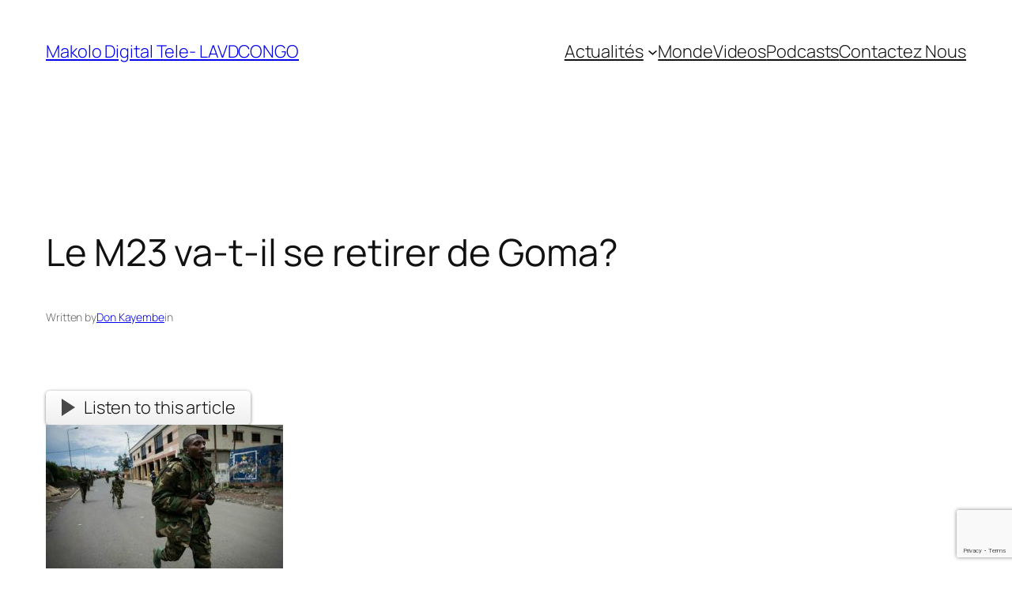

--- FILE ---
content_type: text/html; charset=utf-8
request_url: https://www.google.com/recaptcha/api2/anchor?ar=1&k=6Lcafr4ZAAAAAIFS--vp1gJaqJcHx_x7y8pEuVzJ&co=aHR0cHM6Ly9sYXZkYy5uZXQ6NDQz&hl=en&v=7gg7H51Q-naNfhmCP3_R47ho&size=invisible&anchor-ms=20000&execute-ms=30000&cb=8l4zudklg1yo
body_size: 48329
content:
<!DOCTYPE HTML><html dir="ltr" lang="en"><head><meta http-equiv="Content-Type" content="text/html; charset=UTF-8">
<meta http-equiv="X-UA-Compatible" content="IE=edge">
<title>reCAPTCHA</title>
<style type="text/css">
/* cyrillic-ext */
@font-face {
  font-family: 'Roboto';
  font-style: normal;
  font-weight: 400;
  font-stretch: 100%;
  src: url(//fonts.gstatic.com/s/roboto/v48/KFO7CnqEu92Fr1ME7kSn66aGLdTylUAMa3GUBHMdazTgWw.woff2) format('woff2');
  unicode-range: U+0460-052F, U+1C80-1C8A, U+20B4, U+2DE0-2DFF, U+A640-A69F, U+FE2E-FE2F;
}
/* cyrillic */
@font-face {
  font-family: 'Roboto';
  font-style: normal;
  font-weight: 400;
  font-stretch: 100%;
  src: url(//fonts.gstatic.com/s/roboto/v48/KFO7CnqEu92Fr1ME7kSn66aGLdTylUAMa3iUBHMdazTgWw.woff2) format('woff2');
  unicode-range: U+0301, U+0400-045F, U+0490-0491, U+04B0-04B1, U+2116;
}
/* greek-ext */
@font-face {
  font-family: 'Roboto';
  font-style: normal;
  font-weight: 400;
  font-stretch: 100%;
  src: url(//fonts.gstatic.com/s/roboto/v48/KFO7CnqEu92Fr1ME7kSn66aGLdTylUAMa3CUBHMdazTgWw.woff2) format('woff2');
  unicode-range: U+1F00-1FFF;
}
/* greek */
@font-face {
  font-family: 'Roboto';
  font-style: normal;
  font-weight: 400;
  font-stretch: 100%;
  src: url(//fonts.gstatic.com/s/roboto/v48/KFO7CnqEu92Fr1ME7kSn66aGLdTylUAMa3-UBHMdazTgWw.woff2) format('woff2');
  unicode-range: U+0370-0377, U+037A-037F, U+0384-038A, U+038C, U+038E-03A1, U+03A3-03FF;
}
/* math */
@font-face {
  font-family: 'Roboto';
  font-style: normal;
  font-weight: 400;
  font-stretch: 100%;
  src: url(//fonts.gstatic.com/s/roboto/v48/KFO7CnqEu92Fr1ME7kSn66aGLdTylUAMawCUBHMdazTgWw.woff2) format('woff2');
  unicode-range: U+0302-0303, U+0305, U+0307-0308, U+0310, U+0312, U+0315, U+031A, U+0326-0327, U+032C, U+032F-0330, U+0332-0333, U+0338, U+033A, U+0346, U+034D, U+0391-03A1, U+03A3-03A9, U+03B1-03C9, U+03D1, U+03D5-03D6, U+03F0-03F1, U+03F4-03F5, U+2016-2017, U+2034-2038, U+203C, U+2040, U+2043, U+2047, U+2050, U+2057, U+205F, U+2070-2071, U+2074-208E, U+2090-209C, U+20D0-20DC, U+20E1, U+20E5-20EF, U+2100-2112, U+2114-2115, U+2117-2121, U+2123-214F, U+2190, U+2192, U+2194-21AE, U+21B0-21E5, U+21F1-21F2, U+21F4-2211, U+2213-2214, U+2216-22FF, U+2308-230B, U+2310, U+2319, U+231C-2321, U+2336-237A, U+237C, U+2395, U+239B-23B7, U+23D0, U+23DC-23E1, U+2474-2475, U+25AF, U+25B3, U+25B7, U+25BD, U+25C1, U+25CA, U+25CC, U+25FB, U+266D-266F, U+27C0-27FF, U+2900-2AFF, U+2B0E-2B11, U+2B30-2B4C, U+2BFE, U+3030, U+FF5B, U+FF5D, U+1D400-1D7FF, U+1EE00-1EEFF;
}
/* symbols */
@font-face {
  font-family: 'Roboto';
  font-style: normal;
  font-weight: 400;
  font-stretch: 100%;
  src: url(//fonts.gstatic.com/s/roboto/v48/KFO7CnqEu92Fr1ME7kSn66aGLdTylUAMaxKUBHMdazTgWw.woff2) format('woff2');
  unicode-range: U+0001-000C, U+000E-001F, U+007F-009F, U+20DD-20E0, U+20E2-20E4, U+2150-218F, U+2190, U+2192, U+2194-2199, U+21AF, U+21E6-21F0, U+21F3, U+2218-2219, U+2299, U+22C4-22C6, U+2300-243F, U+2440-244A, U+2460-24FF, U+25A0-27BF, U+2800-28FF, U+2921-2922, U+2981, U+29BF, U+29EB, U+2B00-2BFF, U+4DC0-4DFF, U+FFF9-FFFB, U+10140-1018E, U+10190-1019C, U+101A0, U+101D0-101FD, U+102E0-102FB, U+10E60-10E7E, U+1D2C0-1D2D3, U+1D2E0-1D37F, U+1F000-1F0FF, U+1F100-1F1AD, U+1F1E6-1F1FF, U+1F30D-1F30F, U+1F315, U+1F31C, U+1F31E, U+1F320-1F32C, U+1F336, U+1F378, U+1F37D, U+1F382, U+1F393-1F39F, U+1F3A7-1F3A8, U+1F3AC-1F3AF, U+1F3C2, U+1F3C4-1F3C6, U+1F3CA-1F3CE, U+1F3D4-1F3E0, U+1F3ED, U+1F3F1-1F3F3, U+1F3F5-1F3F7, U+1F408, U+1F415, U+1F41F, U+1F426, U+1F43F, U+1F441-1F442, U+1F444, U+1F446-1F449, U+1F44C-1F44E, U+1F453, U+1F46A, U+1F47D, U+1F4A3, U+1F4B0, U+1F4B3, U+1F4B9, U+1F4BB, U+1F4BF, U+1F4C8-1F4CB, U+1F4D6, U+1F4DA, U+1F4DF, U+1F4E3-1F4E6, U+1F4EA-1F4ED, U+1F4F7, U+1F4F9-1F4FB, U+1F4FD-1F4FE, U+1F503, U+1F507-1F50B, U+1F50D, U+1F512-1F513, U+1F53E-1F54A, U+1F54F-1F5FA, U+1F610, U+1F650-1F67F, U+1F687, U+1F68D, U+1F691, U+1F694, U+1F698, U+1F6AD, U+1F6B2, U+1F6B9-1F6BA, U+1F6BC, U+1F6C6-1F6CF, U+1F6D3-1F6D7, U+1F6E0-1F6EA, U+1F6F0-1F6F3, U+1F6F7-1F6FC, U+1F700-1F7FF, U+1F800-1F80B, U+1F810-1F847, U+1F850-1F859, U+1F860-1F887, U+1F890-1F8AD, U+1F8B0-1F8BB, U+1F8C0-1F8C1, U+1F900-1F90B, U+1F93B, U+1F946, U+1F984, U+1F996, U+1F9E9, U+1FA00-1FA6F, U+1FA70-1FA7C, U+1FA80-1FA89, U+1FA8F-1FAC6, U+1FACE-1FADC, U+1FADF-1FAE9, U+1FAF0-1FAF8, U+1FB00-1FBFF;
}
/* vietnamese */
@font-face {
  font-family: 'Roboto';
  font-style: normal;
  font-weight: 400;
  font-stretch: 100%;
  src: url(//fonts.gstatic.com/s/roboto/v48/KFO7CnqEu92Fr1ME7kSn66aGLdTylUAMa3OUBHMdazTgWw.woff2) format('woff2');
  unicode-range: U+0102-0103, U+0110-0111, U+0128-0129, U+0168-0169, U+01A0-01A1, U+01AF-01B0, U+0300-0301, U+0303-0304, U+0308-0309, U+0323, U+0329, U+1EA0-1EF9, U+20AB;
}
/* latin-ext */
@font-face {
  font-family: 'Roboto';
  font-style: normal;
  font-weight: 400;
  font-stretch: 100%;
  src: url(//fonts.gstatic.com/s/roboto/v48/KFO7CnqEu92Fr1ME7kSn66aGLdTylUAMa3KUBHMdazTgWw.woff2) format('woff2');
  unicode-range: U+0100-02BA, U+02BD-02C5, U+02C7-02CC, U+02CE-02D7, U+02DD-02FF, U+0304, U+0308, U+0329, U+1D00-1DBF, U+1E00-1E9F, U+1EF2-1EFF, U+2020, U+20A0-20AB, U+20AD-20C0, U+2113, U+2C60-2C7F, U+A720-A7FF;
}
/* latin */
@font-face {
  font-family: 'Roboto';
  font-style: normal;
  font-weight: 400;
  font-stretch: 100%;
  src: url(//fonts.gstatic.com/s/roboto/v48/KFO7CnqEu92Fr1ME7kSn66aGLdTylUAMa3yUBHMdazQ.woff2) format('woff2');
  unicode-range: U+0000-00FF, U+0131, U+0152-0153, U+02BB-02BC, U+02C6, U+02DA, U+02DC, U+0304, U+0308, U+0329, U+2000-206F, U+20AC, U+2122, U+2191, U+2193, U+2212, U+2215, U+FEFF, U+FFFD;
}
/* cyrillic-ext */
@font-face {
  font-family: 'Roboto';
  font-style: normal;
  font-weight: 500;
  font-stretch: 100%;
  src: url(//fonts.gstatic.com/s/roboto/v48/KFO7CnqEu92Fr1ME7kSn66aGLdTylUAMa3GUBHMdazTgWw.woff2) format('woff2');
  unicode-range: U+0460-052F, U+1C80-1C8A, U+20B4, U+2DE0-2DFF, U+A640-A69F, U+FE2E-FE2F;
}
/* cyrillic */
@font-face {
  font-family: 'Roboto';
  font-style: normal;
  font-weight: 500;
  font-stretch: 100%;
  src: url(//fonts.gstatic.com/s/roboto/v48/KFO7CnqEu92Fr1ME7kSn66aGLdTylUAMa3iUBHMdazTgWw.woff2) format('woff2');
  unicode-range: U+0301, U+0400-045F, U+0490-0491, U+04B0-04B1, U+2116;
}
/* greek-ext */
@font-face {
  font-family: 'Roboto';
  font-style: normal;
  font-weight: 500;
  font-stretch: 100%;
  src: url(//fonts.gstatic.com/s/roboto/v48/KFO7CnqEu92Fr1ME7kSn66aGLdTylUAMa3CUBHMdazTgWw.woff2) format('woff2');
  unicode-range: U+1F00-1FFF;
}
/* greek */
@font-face {
  font-family: 'Roboto';
  font-style: normal;
  font-weight: 500;
  font-stretch: 100%;
  src: url(//fonts.gstatic.com/s/roboto/v48/KFO7CnqEu92Fr1ME7kSn66aGLdTylUAMa3-UBHMdazTgWw.woff2) format('woff2');
  unicode-range: U+0370-0377, U+037A-037F, U+0384-038A, U+038C, U+038E-03A1, U+03A3-03FF;
}
/* math */
@font-face {
  font-family: 'Roboto';
  font-style: normal;
  font-weight: 500;
  font-stretch: 100%;
  src: url(//fonts.gstatic.com/s/roboto/v48/KFO7CnqEu92Fr1ME7kSn66aGLdTylUAMawCUBHMdazTgWw.woff2) format('woff2');
  unicode-range: U+0302-0303, U+0305, U+0307-0308, U+0310, U+0312, U+0315, U+031A, U+0326-0327, U+032C, U+032F-0330, U+0332-0333, U+0338, U+033A, U+0346, U+034D, U+0391-03A1, U+03A3-03A9, U+03B1-03C9, U+03D1, U+03D5-03D6, U+03F0-03F1, U+03F4-03F5, U+2016-2017, U+2034-2038, U+203C, U+2040, U+2043, U+2047, U+2050, U+2057, U+205F, U+2070-2071, U+2074-208E, U+2090-209C, U+20D0-20DC, U+20E1, U+20E5-20EF, U+2100-2112, U+2114-2115, U+2117-2121, U+2123-214F, U+2190, U+2192, U+2194-21AE, U+21B0-21E5, U+21F1-21F2, U+21F4-2211, U+2213-2214, U+2216-22FF, U+2308-230B, U+2310, U+2319, U+231C-2321, U+2336-237A, U+237C, U+2395, U+239B-23B7, U+23D0, U+23DC-23E1, U+2474-2475, U+25AF, U+25B3, U+25B7, U+25BD, U+25C1, U+25CA, U+25CC, U+25FB, U+266D-266F, U+27C0-27FF, U+2900-2AFF, U+2B0E-2B11, U+2B30-2B4C, U+2BFE, U+3030, U+FF5B, U+FF5D, U+1D400-1D7FF, U+1EE00-1EEFF;
}
/* symbols */
@font-face {
  font-family: 'Roboto';
  font-style: normal;
  font-weight: 500;
  font-stretch: 100%;
  src: url(//fonts.gstatic.com/s/roboto/v48/KFO7CnqEu92Fr1ME7kSn66aGLdTylUAMaxKUBHMdazTgWw.woff2) format('woff2');
  unicode-range: U+0001-000C, U+000E-001F, U+007F-009F, U+20DD-20E0, U+20E2-20E4, U+2150-218F, U+2190, U+2192, U+2194-2199, U+21AF, U+21E6-21F0, U+21F3, U+2218-2219, U+2299, U+22C4-22C6, U+2300-243F, U+2440-244A, U+2460-24FF, U+25A0-27BF, U+2800-28FF, U+2921-2922, U+2981, U+29BF, U+29EB, U+2B00-2BFF, U+4DC0-4DFF, U+FFF9-FFFB, U+10140-1018E, U+10190-1019C, U+101A0, U+101D0-101FD, U+102E0-102FB, U+10E60-10E7E, U+1D2C0-1D2D3, U+1D2E0-1D37F, U+1F000-1F0FF, U+1F100-1F1AD, U+1F1E6-1F1FF, U+1F30D-1F30F, U+1F315, U+1F31C, U+1F31E, U+1F320-1F32C, U+1F336, U+1F378, U+1F37D, U+1F382, U+1F393-1F39F, U+1F3A7-1F3A8, U+1F3AC-1F3AF, U+1F3C2, U+1F3C4-1F3C6, U+1F3CA-1F3CE, U+1F3D4-1F3E0, U+1F3ED, U+1F3F1-1F3F3, U+1F3F5-1F3F7, U+1F408, U+1F415, U+1F41F, U+1F426, U+1F43F, U+1F441-1F442, U+1F444, U+1F446-1F449, U+1F44C-1F44E, U+1F453, U+1F46A, U+1F47D, U+1F4A3, U+1F4B0, U+1F4B3, U+1F4B9, U+1F4BB, U+1F4BF, U+1F4C8-1F4CB, U+1F4D6, U+1F4DA, U+1F4DF, U+1F4E3-1F4E6, U+1F4EA-1F4ED, U+1F4F7, U+1F4F9-1F4FB, U+1F4FD-1F4FE, U+1F503, U+1F507-1F50B, U+1F50D, U+1F512-1F513, U+1F53E-1F54A, U+1F54F-1F5FA, U+1F610, U+1F650-1F67F, U+1F687, U+1F68D, U+1F691, U+1F694, U+1F698, U+1F6AD, U+1F6B2, U+1F6B9-1F6BA, U+1F6BC, U+1F6C6-1F6CF, U+1F6D3-1F6D7, U+1F6E0-1F6EA, U+1F6F0-1F6F3, U+1F6F7-1F6FC, U+1F700-1F7FF, U+1F800-1F80B, U+1F810-1F847, U+1F850-1F859, U+1F860-1F887, U+1F890-1F8AD, U+1F8B0-1F8BB, U+1F8C0-1F8C1, U+1F900-1F90B, U+1F93B, U+1F946, U+1F984, U+1F996, U+1F9E9, U+1FA00-1FA6F, U+1FA70-1FA7C, U+1FA80-1FA89, U+1FA8F-1FAC6, U+1FACE-1FADC, U+1FADF-1FAE9, U+1FAF0-1FAF8, U+1FB00-1FBFF;
}
/* vietnamese */
@font-face {
  font-family: 'Roboto';
  font-style: normal;
  font-weight: 500;
  font-stretch: 100%;
  src: url(//fonts.gstatic.com/s/roboto/v48/KFO7CnqEu92Fr1ME7kSn66aGLdTylUAMa3OUBHMdazTgWw.woff2) format('woff2');
  unicode-range: U+0102-0103, U+0110-0111, U+0128-0129, U+0168-0169, U+01A0-01A1, U+01AF-01B0, U+0300-0301, U+0303-0304, U+0308-0309, U+0323, U+0329, U+1EA0-1EF9, U+20AB;
}
/* latin-ext */
@font-face {
  font-family: 'Roboto';
  font-style: normal;
  font-weight: 500;
  font-stretch: 100%;
  src: url(//fonts.gstatic.com/s/roboto/v48/KFO7CnqEu92Fr1ME7kSn66aGLdTylUAMa3KUBHMdazTgWw.woff2) format('woff2');
  unicode-range: U+0100-02BA, U+02BD-02C5, U+02C7-02CC, U+02CE-02D7, U+02DD-02FF, U+0304, U+0308, U+0329, U+1D00-1DBF, U+1E00-1E9F, U+1EF2-1EFF, U+2020, U+20A0-20AB, U+20AD-20C0, U+2113, U+2C60-2C7F, U+A720-A7FF;
}
/* latin */
@font-face {
  font-family: 'Roboto';
  font-style: normal;
  font-weight: 500;
  font-stretch: 100%;
  src: url(//fonts.gstatic.com/s/roboto/v48/KFO7CnqEu92Fr1ME7kSn66aGLdTylUAMa3yUBHMdazQ.woff2) format('woff2');
  unicode-range: U+0000-00FF, U+0131, U+0152-0153, U+02BB-02BC, U+02C6, U+02DA, U+02DC, U+0304, U+0308, U+0329, U+2000-206F, U+20AC, U+2122, U+2191, U+2193, U+2212, U+2215, U+FEFF, U+FFFD;
}
/* cyrillic-ext */
@font-face {
  font-family: 'Roboto';
  font-style: normal;
  font-weight: 900;
  font-stretch: 100%;
  src: url(//fonts.gstatic.com/s/roboto/v48/KFO7CnqEu92Fr1ME7kSn66aGLdTylUAMa3GUBHMdazTgWw.woff2) format('woff2');
  unicode-range: U+0460-052F, U+1C80-1C8A, U+20B4, U+2DE0-2DFF, U+A640-A69F, U+FE2E-FE2F;
}
/* cyrillic */
@font-face {
  font-family: 'Roboto';
  font-style: normal;
  font-weight: 900;
  font-stretch: 100%;
  src: url(//fonts.gstatic.com/s/roboto/v48/KFO7CnqEu92Fr1ME7kSn66aGLdTylUAMa3iUBHMdazTgWw.woff2) format('woff2');
  unicode-range: U+0301, U+0400-045F, U+0490-0491, U+04B0-04B1, U+2116;
}
/* greek-ext */
@font-face {
  font-family: 'Roboto';
  font-style: normal;
  font-weight: 900;
  font-stretch: 100%;
  src: url(//fonts.gstatic.com/s/roboto/v48/KFO7CnqEu92Fr1ME7kSn66aGLdTylUAMa3CUBHMdazTgWw.woff2) format('woff2');
  unicode-range: U+1F00-1FFF;
}
/* greek */
@font-face {
  font-family: 'Roboto';
  font-style: normal;
  font-weight: 900;
  font-stretch: 100%;
  src: url(//fonts.gstatic.com/s/roboto/v48/KFO7CnqEu92Fr1ME7kSn66aGLdTylUAMa3-UBHMdazTgWw.woff2) format('woff2');
  unicode-range: U+0370-0377, U+037A-037F, U+0384-038A, U+038C, U+038E-03A1, U+03A3-03FF;
}
/* math */
@font-face {
  font-family: 'Roboto';
  font-style: normal;
  font-weight: 900;
  font-stretch: 100%;
  src: url(//fonts.gstatic.com/s/roboto/v48/KFO7CnqEu92Fr1ME7kSn66aGLdTylUAMawCUBHMdazTgWw.woff2) format('woff2');
  unicode-range: U+0302-0303, U+0305, U+0307-0308, U+0310, U+0312, U+0315, U+031A, U+0326-0327, U+032C, U+032F-0330, U+0332-0333, U+0338, U+033A, U+0346, U+034D, U+0391-03A1, U+03A3-03A9, U+03B1-03C9, U+03D1, U+03D5-03D6, U+03F0-03F1, U+03F4-03F5, U+2016-2017, U+2034-2038, U+203C, U+2040, U+2043, U+2047, U+2050, U+2057, U+205F, U+2070-2071, U+2074-208E, U+2090-209C, U+20D0-20DC, U+20E1, U+20E5-20EF, U+2100-2112, U+2114-2115, U+2117-2121, U+2123-214F, U+2190, U+2192, U+2194-21AE, U+21B0-21E5, U+21F1-21F2, U+21F4-2211, U+2213-2214, U+2216-22FF, U+2308-230B, U+2310, U+2319, U+231C-2321, U+2336-237A, U+237C, U+2395, U+239B-23B7, U+23D0, U+23DC-23E1, U+2474-2475, U+25AF, U+25B3, U+25B7, U+25BD, U+25C1, U+25CA, U+25CC, U+25FB, U+266D-266F, U+27C0-27FF, U+2900-2AFF, U+2B0E-2B11, U+2B30-2B4C, U+2BFE, U+3030, U+FF5B, U+FF5D, U+1D400-1D7FF, U+1EE00-1EEFF;
}
/* symbols */
@font-face {
  font-family: 'Roboto';
  font-style: normal;
  font-weight: 900;
  font-stretch: 100%;
  src: url(//fonts.gstatic.com/s/roboto/v48/KFO7CnqEu92Fr1ME7kSn66aGLdTylUAMaxKUBHMdazTgWw.woff2) format('woff2');
  unicode-range: U+0001-000C, U+000E-001F, U+007F-009F, U+20DD-20E0, U+20E2-20E4, U+2150-218F, U+2190, U+2192, U+2194-2199, U+21AF, U+21E6-21F0, U+21F3, U+2218-2219, U+2299, U+22C4-22C6, U+2300-243F, U+2440-244A, U+2460-24FF, U+25A0-27BF, U+2800-28FF, U+2921-2922, U+2981, U+29BF, U+29EB, U+2B00-2BFF, U+4DC0-4DFF, U+FFF9-FFFB, U+10140-1018E, U+10190-1019C, U+101A0, U+101D0-101FD, U+102E0-102FB, U+10E60-10E7E, U+1D2C0-1D2D3, U+1D2E0-1D37F, U+1F000-1F0FF, U+1F100-1F1AD, U+1F1E6-1F1FF, U+1F30D-1F30F, U+1F315, U+1F31C, U+1F31E, U+1F320-1F32C, U+1F336, U+1F378, U+1F37D, U+1F382, U+1F393-1F39F, U+1F3A7-1F3A8, U+1F3AC-1F3AF, U+1F3C2, U+1F3C4-1F3C6, U+1F3CA-1F3CE, U+1F3D4-1F3E0, U+1F3ED, U+1F3F1-1F3F3, U+1F3F5-1F3F7, U+1F408, U+1F415, U+1F41F, U+1F426, U+1F43F, U+1F441-1F442, U+1F444, U+1F446-1F449, U+1F44C-1F44E, U+1F453, U+1F46A, U+1F47D, U+1F4A3, U+1F4B0, U+1F4B3, U+1F4B9, U+1F4BB, U+1F4BF, U+1F4C8-1F4CB, U+1F4D6, U+1F4DA, U+1F4DF, U+1F4E3-1F4E6, U+1F4EA-1F4ED, U+1F4F7, U+1F4F9-1F4FB, U+1F4FD-1F4FE, U+1F503, U+1F507-1F50B, U+1F50D, U+1F512-1F513, U+1F53E-1F54A, U+1F54F-1F5FA, U+1F610, U+1F650-1F67F, U+1F687, U+1F68D, U+1F691, U+1F694, U+1F698, U+1F6AD, U+1F6B2, U+1F6B9-1F6BA, U+1F6BC, U+1F6C6-1F6CF, U+1F6D3-1F6D7, U+1F6E0-1F6EA, U+1F6F0-1F6F3, U+1F6F7-1F6FC, U+1F700-1F7FF, U+1F800-1F80B, U+1F810-1F847, U+1F850-1F859, U+1F860-1F887, U+1F890-1F8AD, U+1F8B0-1F8BB, U+1F8C0-1F8C1, U+1F900-1F90B, U+1F93B, U+1F946, U+1F984, U+1F996, U+1F9E9, U+1FA00-1FA6F, U+1FA70-1FA7C, U+1FA80-1FA89, U+1FA8F-1FAC6, U+1FACE-1FADC, U+1FADF-1FAE9, U+1FAF0-1FAF8, U+1FB00-1FBFF;
}
/* vietnamese */
@font-face {
  font-family: 'Roboto';
  font-style: normal;
  font-weight: 900;
  font-stretch: 100%;
  src: url(//fonts.gstatic.com/s/roboto/v48/KFO7CnqEu92Fr1ME7kSn66aGLdTylUAMa3OUBHMdazTgWw.woff2) format('woff2');
  unicode-range: U+0102-0103, U+0110-0111, U+0128-0129, U+0168-0169, U+01A0-01A1, U+01AF-01B0, U+0300-0301, U+0303-0304, U+0308-0309, U+0323, U+0329, U+1EA0-1EF9, U+20AB;
}
/* latin-ext */
@font-face {
  font-family: 'Roboto';
  font-style: normal;
  font-weight: 900;
  font-stretch: 100%;
  src: url(//fonts.gstatic.com/s/roboto/v48/KFO7CnqEu92Fr1ME7kSn66aGLdTylUAMa3KUBHMdazTgWw.woff2) format('woff2');
  unicode-range: U+0100-02BA, U+02BD-02C5, U+02C7-02CC, U+02CE-02D7, U+02DD-02FF, U+0304, U+0308, U+0329, U+1D00-1DBF, U+1E00-1E9F, U+1EF2-1EFF, U+2020, U+20A0-20AB, U+20AD-20C0, U+2113, U+2C60-2C7F, U+A720-A7FF;
}
/* latin */
@font-face {
  font-family: 'Roboto';
  font-style: normal;
  font-weight: 900;
  font-stretch: 100%;
  src: url(//fonts.gstatic.com/s/roboto/v48/KFO7CnqEu92Fr1ME7kSn66aGLdTylUAMa3yUBHMdazQ.woff2) format('woff2');
  unicode-range: U+0000-00FF, U+0131, U+0152-0153, U+02BB-02BC, U+02C6, U+02DA, U+02DC, U+0304, U+0308, U+0329, U+2000-206F, U+20AC, U+2122, U+2191, U+2193, U+2212, U+2215, U+FEFF, U+FFFD;
}

</style>
<link rel="stylesheet" type="text/css" href="https://www.gstatic.com/recaptcha/releases/7gg7H51Q-naNfhmCP3_R47ho/styles__ltr.css">
<script nonce="jbmXDcOCxIBuXdFm5srmqg" type="text/javascript">window['__recaptcha_api'] = 'https://www.google.com/recaptcha/api2/';</script>
<script type="text/javascript" src="https://www.gstatic.com/recaptcha/releases/7gg7H51Q-naNfhmCP3_R47ho/recaptcha__en.js" nonce="jbmXDcOCxIBuXdFm5srmqg">
      
    </script></head>
<body><div id="rc-anchor-alert" class="rc-anchor-alert"></div>
<input type="hidden" id="recaptcha-token" value="[base64]">
<script type="text/javascript" nonce="jbmXDcOCxIBuXdFm5srmqg">
      recaptcha.anchor.Main.init("[\x22ainput\x22,[\x22bgdata\x22,\x22\x22,\[base64]/[base64]/[base64]/[base64]/cjw8ejpyPj4+eil9Y2F0Y2gobCl7dGhyb3cgbDt9fSxIPWZ1bmN0aW9uKHcsdCx6KXtpZih3PT0xOTR8fHc9PTIwOCl0LnZbd10/dC52W3ddLmNvbmNhdCh6KTp0LnZbd109b2Yoeix0KTtlbHNle2lmKHQuYkImJnchPTMxNylyZXR1cm47dz09NjZ8fHc9PTEyMnx8dz09NDcwfHx3PT00NHx8dz09NDE2fHx3PT0zOTd8fHc9PTQyMXx8dz09Njh8fHc9PTcwfHx3PT0xODQ/[base64]/[base64]/[base64]/bmV3IGRbVl0oSlswXSk6cD09Mj9uZXcgZFtWXShKWzBdLEpbMV0pOnA9PTM/bmV3IGRbVl0oSlswXSxKWzFdLEpbMl0pOnA9PTQ/[base64]/[base64]/[base64]/[base64]\x22,\[base64]\\u003d\\u003d\x22,\x22w7k4w6UpfcOAD3rDlULCisOCwpF6f8KsREMUw5HCncOOw4VNw5DDg8K4WcOLEgtfwoFXP31hwoBtwrTCqi/DjyPClcKcwrnDssKkTCzDjMKlaH9Ew6vCpCYDwqovXiN5w5jDgMOHw5rDk8KncsKvwrDCmcO3b8O1TcOgFcOBwqosa8OfLMKfAsOwA2/Ci2bCkWbCscO8IxfCrsK/ZV/DisORCsKDc8KwBMO0wqHDgivDqMOUwokKHMKdXsOBF38mZsOow5PCpsKgw7AnwpPDqTfCk8O9ICfDrMK6Z1NTwqLDmcKIwocawoTCkgjCksOOw693wqHCrcKsAcKjw48xdGoVBUzDkMK1FcK1wprCoHjDocKawr/[base64]/[base64]/wojCuMOyEMKFwowJw4XDjz7DkcO+DhNZMMKzwrc9ZEk7w60sNXwuD8KwLcOGwo7Dk8OTIToGFy8fH8KWw61uwo47DTDCjC4Hw6/Dj0Iywr8hw6DCkGgLeXfDncOGw7RdB8OAwq7DpUDDvMKowp7DisOFasOAwr7ChHI6wqNscMKzw7jDvcOsHGcZw4LDm3zCqcOsGxPDsMO2wqnDjMOiwq7Dgx7Cm8OAw4XCnE8fGVM/ajJtBMKDAFU4RSp6MBbCmG7DsFxowpTDsiVhY8KhwoEUw6PDtQfDuFLDvMKJwrI4d28GF8ONbEPDncOYOAjCgMOCw5FIw60ZRcKvw4VuXMOwahtCQcOOwrnDtTF+w73CghnDv13CnH3DncO7wqp5w5fCpg7DoS9nw4ohwozDgcO/wqgUTWnDmMKZVQpwUCNswrB3J0PCu8OsaMKyBWdswotjwr4wJMKXTcKKw4rDjcKdw4TDpwc5GcK6AWDClkpdDgchwqBmTUAiT8K0ETtYaXJOZm9yFh09OcOSAQwBwqzDpXbDl8K6w7Qrw6/DtAbDhWNwY8KIwoHCmFkQVcKYL0/[base64]/DsUoCXGVSMlUWwr3DimzDjgzDlcOTIU7Dri/DiEvCrTvCtsKgwokmw5AdX2YIwoXCiXkIw6jDk8OvwpzDq1QCw5DDl1kKZHR6w4xKa8KEwp3Cr2nDmnXCjcOdw45dwptMBMK6w4bCshtpwr5/dAMrwq5FDT1tdRx9wpFyD8K8CMKAL00nZsKsUAjCulrCtA3Dl8Oow7XDtcKhwr5Cwqsxd8OXYMOxHDMawppOwr5SLgvDtMOmLEB2wonDk2PCqXLCj1vCkhnDuMOAwp5LwqFLw5k1YgXCs0LDrB/DgcOhUw4yc8Obf2kFQl7DtFwbOxXColhsKMO2wo0zBWQUTCjDhcKVBG0mwqDDpVfDv8KPw7UfKnjDlsKHJXXCpmQQC8OHaTcKwpzDpnnCtMOvw6l+w5xIAMK+WFbCjMKYwrlHdFvDuMKoZj/DicKSQ8OIwpHChjR9woHCpk5Ow6w0S8OQMlTDhUjDkD3ClMKmCMO/wpggCcOlN8OIA8Odd8K7Q1jCmWFnSsK9SMK/TCkGwqnDrMOQwqNVHMOoYG/[base64]/TMK8NMOxCMOsw7/CuS7Cv8Ksw4RqfsOeYELCoXFvwplOTsOPNQ59RsOtwq1lalbCgXjDtSHDtFPCgzUdwrBRw4TCnS7DjhRWw7NUwovDqg3DncO+CQLCim/DjsOpwpTDvsONCj7Dt8O6w4ErwprCuMKUwojDlWdTPzRfwolmw651KC/CikVQwq7CrsKsIRYqXsKpwr7CqCYRwpRBAMOYwrIUG1HCmEzDrsO2ZsKwdnUOFcKpwqEdwq7ChEJEOn5fIiZ+wrbDiUg/wp8RwrFZMGbDocOJw4HCil0CQ8KWNMO8wrA+OSJbwp4aRsKxJMK0T05jBzDDvsKnwq/CrcK3XsOUwrbCrjglw6LCv8KyFsOHwrM0worCnCsUwqbDrMOObsKoQcKNw6nCjcOcOcOgwp0ewrvDqcKPMi4QwonDhjx8w4UDbUBMw6vDrG/DrBnDusONK1nCk8O6SB1LeiU2wo0DFBgKeMKkXxZzOUocDztmf8OxKsOoS8KgE8KowrIfGcOPL8OLX0TDgcOzLCDCumDDrsO+dMOzUUNOEsKEMwbCtMOCOcO9w7ZYPcOrUEzDq2RzF8ODwoPDllbChsO/V39ZWRvCgW5zw7kfbMKtwrLDvS9WwoUUwqDDng/CtE7Cgl/DqcKawpt1OMKlPcKAw4BvwrrDgzbDscOCw7HDu8KBA8KlYMKZYDQMwq/DqzHCqznDtnZ+w6hyw6DCmsOvw7BbK8KRU8O3w4XDucKOVsKfwqbCnnXCrEDCrR3DmlI3w7FNZcOMw5FdSnEIwr3Dr1I+WxbDuQLClMO2R3t9w7PCrAXDly8Ew7FYw5TDjsO6w6Q7d8KDcsOCbsO5w6Rww7fCnxtNecKSCcO/w6XCiMO4w5LDrcKSLsOzw7/Ch8OLwpDCrsKxw6AMwqkvZQ0NFcKuw7PDhsOfHGseOE0Dw6QNXj7Cl8O7AsODwpjCpMK0w73DsMOOE8OODSzCocKBXMOrdD/DtsK8wrp/wovDssOqw7DDpzbCsnTDncK7cSfDr3LDokk/wqnCs8OrwqYYwoDCi8OdU8K8w77CjcOdwrdcTMKBw7vDnxTDhk7DnDfDuDrDrsOkcsKYwobDscO8wqPDnMKAw7XDqnDCr8O7BMOQbjTCuMOHDcKYw6QqBUtUOsOyf8Kaa1wtKB7DhMKcwpbDucOtwrEtw4BcYA3Dg1/Dvk3Dq8O5wrjDnQ4fw6E8CD1xw5rCsTfDoCE9J2bCoEZewpHDnFjCm8KWw7zCsRDCqMOUwrpiw6IRwqZ2wpvDkMOHw7TCgzxuIjp7Ux9IwpvDgcOZwovCi8Kjw4bDrEHCqBEBbQ1WbsKSO2LDmh0bw7HCvcKjM8OnwrxxHMKDwo/CncKSwpYHw6nDoMOKw6PDtsOhEsOWPGvDncOLw5bDpiTCugvCqcKswp7DvGdVwrY0w55/[base64]/ClCbDhwcaLSPCssOLwowiV1h/w6LDgl0dUQPCkHkxNsKFWHh8w7PDkSnCt3khw7sywp1OAj/DuMK5BHAbWWZEw7DDhUBTw5XDkMKQZwvCmcKqw4rDlXDDqmDCsMKEwqXDh8Ktw4kMMMKhwpXClxvCslnCsHTCtCNgwrVLw5DDrC/DozcULsORacKRwptow70wNBrCswd7woJTGsKvaAxfwrsKwqtMwpdyw7XDhcO8w6DDqcKJw7h4w5NqwpfDlsKoWg/Cj8OcMsOxwpBMVsKxDgQrwqFUw63CocKcBiZNwoUtw7/CukFMwqMLPCldf8KCGgTDhcOBwrDDrErCvDMCS38+N8KyXsOYwpjCuC5cNADCrcOlQ8KyVURxIz1fw4nCqXELElQGw6HDqMOCw7t0wqbDpSQndAESw7vDuHYAwpXDjsKTw4sKw5FzNkTCrsKTUMOXw6YsPsKJw4lNZyDDpMOMd8OgRMOtZD/CtkXCuy/[base64]/DqcOcw6HDnMO/SxnDjsOTw5jDqhDCqsKUcmnCjDQvw5DCpsKJwr0WG8Onw4DCpWJJw58qw6XChcOrTMOKAXTCnsKNYGrDvCQNw53DvUdIwrwywpgFQU/CmTVVw44PwqEXwqolwrtdwo17Lk7CjknCnMKcw6nCqMKPw6hbw4ZTwoRswoLCt8OlXzEewrQGw58MwqTCsUXDhcOvdcOYHhjCpy90acKHSUhrVcKowoLCoAzCkywuw6JowqXDr8KgwpUOasKdw7Vow5dTKhcCw4Q0ETg+wqvCtA/DoMKZJMOdN8KnGUAzXhc1wo7Cl8O0wpthX8Oiwo0/w4U1w5LCo8OCJgxsKkbCtMOEw5nClhzDqcOeVcK8B8OCeBjCk8OoZ8OjK8OYYibDrEkWXXLDs8OMasKjwrDDhMKkBcKVw4EGw4ZEwqLDoAN4aSDDp3TCkRlFD8O8WsKNS8KNEMKzIMKmw68pw4HDtyPCtcONBMOlwobCtDfCocK/w5ECXkAJw6EfwqTCgw/CgCfDnyYbYMOhOMOmw6xwDMKnw75JbWLDpmplwrvDrnTCjXV3Yi7DqsOhSMOhM8O1w7Qcw78/[base64]/[base64]/DomHDgAnCjEPCoWUDw4gHwrpTw7FSwprDgRASw4xYwo/CrcOUN8Kzw5QJVcKsw67Dg3zDn2FfFGtSL8OOU0PCnsO5w61dQgjCp8K5cMO4eQIvwrsGEC89KB0wwoheSmYewoUuw58He8OAw441YMOXwq7CnHZ6T8KNw7jCtsOEfMO2YMO0bnXDucKjwpknw4dZwoFgQ8Okwo9zw4jCoMOAOcKkNU/[base64]/DvGfDugcDC8OCw6bDhFs/[base64]/[base64]/[base64]/w5XCoHfDuMK3wp5gwprDr8O2woTCnQMXNMK4wq/[base64]/fVgnbMKGccOMw4onBSDDuMKaw4bClcKcNnTDgCTCh8O3N8O0PBHDmMKhw4AMw78lwqrDmkglwpzCuyjCl8KGwoBXHB5bw7QfwrzDiMOsbx3DjRXClsKXdMKGd2ZLwo/DkGPCniAnYMOlw6xyScO4XHBnwps0XMO7ZsK5VcKdEggUwoEtwo3Dm8Ohwr3DicKkwqluwr3Dg8KqQsOfS8OBCkHCnGzDrm/Cvi0mwqzDqcOvw5ZFwpjChMKFasOgwoR2w5nCssKZw7PCmsKuw4fDvHLCsifDgHVuLcKZXcO8WSNpwqdqwoVZwo3Dr8O5FELDtQ0/[base64]/[base64]/[base64]/CjlUiw7jDrQXCtmYrbcO2w5ouw77Co008EBzDj8Kbw4omEcKQw5TDkMOaBsK9wrwuRzvCi0/DvzBkw6DChntkAsKYNibCqiR7w5hTTMKRBcKzD8OWUGsowpAMwq18wrQfwodOwoTCklA8MXBmNMKbw7Y7P8O6wqPChMOnLcKow4zDmVJ8G8OEN8KzCVbCryQjwrJmw7rCp0ZKTR8Rw7XCuWM6wrN/G8OnCcOBFWItaiZowpTDo2JfwpXCmEzDsUXDtcKxF1HCqF8JRsKfw79Vw4MCAMOPDkseF8OUbsKCwr5ew5c/ZhlFbMOLw7rCjMOqOcK8NinCvMKyIsKQwpjDp8OKw4Eww77DnsOyw6BiNzEZwp3DsMOgT1DDhsO4X8ODwrA1eMOFX1JbSzPDg8KUcMKPwqTCrcOvRSzCvyPChSrCjCByHMO+N8Kfw4/[base64]/DjsKJwqzCicO3DRMbw48sZcKBd8KaQcKFaMOXTCfCs0MAwrPDiMOcwqnChldrRcK/DnYPWMKWw7kmw4wlEBvDl1dVwqBYwpDCksK6w7FVFcOkw7jDlMOTJkzDosKRw4RCwp9Ww6AmY8Kzw5lRwoBTVVPCuCPCucK0wqYTw4Qiwp7CmsKlJcOYdBTCpsKBOsO9JTnDiMKEJVPDvnpzPj/CvAfCuHUuH8KGNcO8woPDv8KJXMK3wqUVw44BU3ZIwq0gw7jClsKvecKjw7hnwqoVGsKmwqDDh8OMwpoUNcKqw5dnwp/Cn3zCscKzw63CpsK5w6BiKcKDRcK5w7jDrgfCrMKvwrcYEFsIeUzCi8O+EFwEc8KfBHDDiMO3woDDjEQAw5vCkQXCn3/Cl0RpBMKsw7TCuEpxwqPCtQB6wofCsl3CnMKpGEY4w5nCgsKQw4nCg1PCj8OdRcO1aQcaM2NeScOtw7/Dj1l/bhjDusO1w4LDrMKgRcKYw71FTgLCt8OGeSAZwrbCkMOGw4ttwqYBw6jCrsOCe041TMONJsONw5LChcOXX8Kaw64hIMOOwqHDkCppQcKSZ8K3WcO6MsKqMCvDqsKNe3tqETdjwp1tNjB3JsK8woxgKBgQwpwmw7nCnF/DiktWw5h9X2TDtMKWwoE/S8OWw44uwqvDjGXCvC0geVrCi8KRCsO9AWLDk1PDsiUmw5rCsXFCOcK1wqJkahLDlsKowoTDksOXw73Ck8OoEcOwTsKhXcOFbsOTwrh8U8KuXR4twp3Du0jDncK5S8KIw7YVXsORWMO4w5R4w74lwonCpcK/QgbDhxvCiQAkwoHCuHDCusOYRcOHwo0RQMKrHy46w7UOesKfExQZHnQawrDDrMKow43Cg3Egd8KywrNTE2HDnzsddcOvcMK3wpFgw79sw4pAwrDDkcKZFsKzc8KkwovDg2nDnWU2wp/Cl8K0HcOkbsO4EcOLEMOMNsK0XcOeBQEGQcOAYlU2J2cAw7I5JcOcw7/CgcOOwqTCgnLDpjrDnMOtb8K+Pn5iw5llNxwqXMKRw60mQMOkw4/CrsK7KWQLQ8KOwpvClmBUw5zCuSnCuQQkw411PGEvw6XDm2BeckTCgyspw4PCrSzCkV0Aw7J0NsKTw5jDqTXDnsKJwo4iwqLCrFRvwoRWVcOXZcKWbsKpc1/DqVR3J15lH8O1JAYSw6rCgmvDhsKkw5DCn8KeWF8Lw7Ncw791U1Avw4XDoxjCrcKrMn/DtBXCpkPDiMKVJQoXDXBAwr7CscO0acKZwqXCkcOfJ8OvTMKZYBjCiMKQNgTCu8OmAytXw60HYiYawqV7wrVZOcOLwpYDw4DCrcOVwoQwD07CqglIFnHDmmrDpMKHw67Dk8OnBsObwpnDiH52w5ppZcKMw5Jzd1/CgcKcQMKvwrQCwoZ9U08RAcOUw7/[base64]/DpXokwoYKwoxXw5Rrw5jDvMOdw6HDnsOgMzLDsRsFZExqDxgnwpB8wokzwp9lw5t4Dx/CuRrChsKXwoQdw6gmw4nCnRgzw4bCtzvDqMKVw4XCjQ7DqQzCisOMEDphD8OZw4hjwrLCvMKjwpkJw6hpw5A1bcOHwo7DmMK/[base64]/Hwkzw7F8w6rDqDU6w67CksKzwrEmw7klTnAbKy5tw5lEwrnCrFc1ZsO3w5rCgy9NDFvDhjB/VsKIYcO1XD3Dl8O2wp0ODcKhfilBw40aw43CmcO6BD/DnWPDhMKDX0gzw6bDi8Kvw4bCkcOEwr/CsCIMwpPCqEbCicO3SiVCTwpXw5HCn8OWw6DCvcKww7dvbyx1e38owqTDiFLDjmjDu8Olw6/DpMO2VEzCgTbCvcOSw57ClsK+w4B6OwfCpCxIFALCucOaGEXCoQvCmcOTwpTDoxU1KGs1w7jDlybCgU0Zbk1ww7DDoTJ6VDBtMsKoRMO2KwfDuMK/QMK/w48kV2p5wpfCosOaJcKiOSUVOsO2w6LCiSbCmFQgw6bCgcOXwoTCj8OIw4bCqsO5woYHw5nCs8K9EsK9wq/CnwF9wrQPVWvCrsK2wq7Dl8KiLMOGZ3bDmcOyThfDmnnDqsOZw4osCcKCw6/DjUvClcKrShh1OMK/[base64]/dhcsWTQJw4VBwoLCt8OhwpTCulPDuMKfKsK9wqnCpQXDuWjDtR1vRcOZaXXDoMKebcO9wohtwqbCozPCjsKDwrNlw79EwoLCpns+YcK/G28Kwotew4U8wqPCtF86YMOAwr5vworChMO/w7nDhz4tNnTDnsKcwoIhw6HCuAJkVsKhDcKCw5tFw68FYFfDgsONwrDDhxBGw5nCkGAVw6nDgWMMwqXCg20Jwpl4PDHDrhjCmsKYwp/CicOAwodLw5fCq8KofWLCpsKmWsK4w417wp9rw63Djh0UwpAMwozDvwhrw67CusOdwrpGAA7DrnATw6bChEHDn1TCtsOfWsK9e8K/wrfClcKEwozCmsKoCcK4wq7CqsKWw4dow5pZRCQKTnIScsOEXDvDg8KeYMO3w5lXUhVMwosJL8O9MsK/XMOHw60ewrx3GcOMwrBTPMKfw4Z+w5FyX8KQdMOiRsOMGH5UwpfCu33DqsKyw67DgMKed8OzUSwwO0lyTF1XwrE5OmPCnsO6wqslGTc8w4AyHE7Ck8Osw6HCkzbDr8OCXsKrKsKlwo8Ne8OFVDoyRV4+WhPDowzClsKMQMKhwq/Cn8KCTgPCjsKsQy/DlsKeMmUOWMKuRsORwo3DvjDDpsKbw73DtcOCwpjDqXVnBw5kwqEzfxTDvcK4w4pxw68Kw5QWwpfDksKjNg8vw79/w5zCsXnDosO/[base64]/wonDpMOcw7BYBMKGZcK+WcO3c8KLwpBBw785wqzCixE4wqDCniMvwpHCqiE0w6fDp0ZEXlhaZcKww48zHcKBJ8OqccOhJsOnRkV4wo1oKB/DmsOqw7HDoj3ChwkQwqECK8KpfcKfwrbDu0V9ccOqw4DCig9kw7/[base64]/CncKgwp3DhALDgcKGwrdLw6UqcMOPdsKew6jCpcK3eD7DnMOWw6nCo8OdODrCiXXDvA15wpg5wrLCrMKlc1fDti3CscO3BwHCiMKXwqxlNMK7wowgw4FZFxonXcKfKmfCmcKlw6NWw4/CtcKLw5wQJwbDhWbCohZqw7Amwq4BaQskw4VYXDHDhRRWw6TDgsOMaxZQwq5Bw4kpwrjDvR/[base64]/Dg3jCmkbCsSlRwoA5wqDCokFfP0oCUsKvO3d3acOvwoY0wrk4w6oGwqwcKjbDih1QB8KTasKpw4XCkcOXw47CmxUyEcOWw4Y3WsOzFlx/chIgwqE8w5BhwovDtcKWJMO+w7vCgsOgEA1HeQnDiMOMw4sxw4pnwqfDgRzChcKOw5UgwrrCuAXCuMODDRolJ3rDoMKxUisxwqnDohXDgcOnw452d3ZxwrJpcMKkGcKuw6EOwpdkNMKpw5fDoMO+GcKowp1nGiXDkG5CF8KCdh7Co10Ywp3Ci3k/w7pZGsKYZV7Cr3rDqcOLelPCgU0Dw5RVS8KwMMK9aQgpQkjCmVbCn8KMf3nCvEbDuUh4NMKmw7Aww5TDlcK+eDNpL2ILBcOGw7zDs8OVwrTDqEtuw502aX/CssOzE1jDqcO2wrlTBMOmwqvCgDgdX8OvNk/[base64]/R8KWw63DlMObwrPCoRFrwqPChsOoKMOhwqUkGDXCtsOeay8fw7vDhRPDnxgKwo1fHRdwSjjChUbCq8OyWy7DssKnwrc2TcO+wqfDs8Oew5TCr8K/[base64]/w5nDhsOfLcKOAWHCiBDChFFNwqpKwpMTDcOTflhXwq3DisOiwqHDlcKjwqHDmcOHOsKfZcKAwqHCrsOFwoDDrMKvHsOVwoBKwoJrfsO1w6/[base64]/Csmp1VcOvKgDCtsO4w64Pw6DDrG00EUgYAsK1wr8oVcKKw5NEWBnCmMKcZQzDqcOAw44Tw7PDl8Kzw5J4PCsOw4PCoix5w6k3RQEbw6PDvcKrw6/DpsKvwqoZw4fCgDQ1wqXCjsKyMsOWw6dsR8KZBBLCvWHClcKKw4zCmmVdY8O9w7QyMlVnXmzCncOdRXLDlcK3wo9tw4AXLXnDpTAiwpXCqsK+w6nCt8K8w4dFXXsaDlAkZgHChcO1WmBxw5HCml/DnW8mwpQ9wr45wqzCpMOzwqQZw4zCp8KiwqLDgjLDh3nDhAtXw61CMGvDvMOsw6vCtMK5w6jDnMO4b8KBKcOdw4XCk23CuMK0wp9kworCh0FTw7HDpsKeDCREwoDChSnDkyfCssO/w6XCi2YOwod6w6TCj8KTA8KrdcO9VlVpACA3XMKbwroew5kZSnEyCsOoaWAEJx7CvmRXesK1MUscLsKQA03CgEjCpHYew4hBw47DkMK+wqwXw6LDjzEldQU8wpfDo8Ksw4HCnljCjQPDtcOgwo9nw6TCnyRpwqDCvkXDncKnw5nDtWBYwoMNw59ow7/CjWXCpDXDoVPCtcOUGy/[base64]/DoTFWw7JWByNiT8O0w4HDhFXDg3vDlsKnJMKTfsOKwpPDosKswpHCqCUXw6x4w5gHaEk0wpbDp8KVOWgVcsOuwoIddcKvwpLCoiLDmMO1DMKFe8OhYMKJesOGw5QWwroOw78zw5lZwpQdemLDsFbDnS1nwrUkwo0OfSfCvMKTwrDCmMOtC2zDry/[base64]/CncOUWEpjwoPCmcOvwrbDmE3ChmvCosONwrDCpcKXw69uwpTDncOyw6jCrwlOPcKVw6zDncKiw5onSMO7woDCg8OawqR+UsOBMX/CrxUdw7/CnMOlfRjCuC8Iwr95dhkfRH7Ci8KHWgcHwpRxwoEgMxxPOxY/w6TDn8Ofwp1LwrQHIEk7ZsKuCBdud8KDw4DCgcK5asOdU8OQw47CkMKFJ8OHHMKPwok3wqonwozCpMKFw7gZwr5Iw5jDh8K3PsKdA8K9STPDlsK1w4IzFwDCqsKTFm/CsBDDk0DCn2EnUTnDtCLDr2kJHGl3T8OJU8OEw4JwAFvCvEFgLMK6NBZhwqMVw4bCsMK7IMKQw7bCqMKdw5N+w7xIHcK8K3zDicOJEsKlw4bDr0/[base64]/[base64]/DlgvCs8Olw7/DlsO1UsO0wr3DnsOsLMKmwpfCv8OkwpoyQcOpwq9Iw4bDkzlKwrZfw6AOwr5iX1DDo2Bww5cXM8OKcMOBJ8OVwrJkEMKxB8KAw6zCtsOqdMKow6rCsRoXcTzCpm/DpT3CjsKZwodXwrk0wpQyHcKxwrVHw5ZSGFfChcOmwrXCgMOgwp3DpcOzwpfDn0zCo8Kvw4l6w4Afw5zDsU7ChxnCjiQOSMK8w6hpw6nDpUzDoGjClxAoKnLDn0XDqmFTw5MbBHHCusOsw5fDkMOswqEpJMOaLMOmD8OaQsKxwqkcw5gvIcKMw5sjwq/[base64]/DvcKUw5XDoBLCtsKQw6RJwofDuBdjKFYRf359w4R5w4vCuxjCiSrDsFFqw5txL1YmEDDDoMOZOcOZw6EOByZVZBbDmMKDQEB+ZRUtbMKLU8KHcDc+X1fCi8KfU8KkOlJ1fShZXS0RwpfDvhlEIMK+wobCri/ChShaw7gGwrY3MUoMw5bDnFzCkVvChMKiw5dgw4kWcsO6w4YqwrjDosO3CVfDvsOXccK/O8KdwrXDvsO1w6fDkTnDiREhFF3CrSd5LUvCksOSw7NjwrPDu8Kxwo7DgSInwogpa0bCpWF+wp/CvmDCkllFwpHDgGDDtQXCrMK8w6Q0I8OdBMKbw4nCp8KvfXxbw5PDv8OoCCMWasOCdBPDqx8Zw7DDvG9hYsOHwrhIORzDuFduw7jDl8ONwqkhwrF3wq/DosKgw7pLFXjCjxJ7wrJpw7nCqMOzWMOrw7nDlMKYDxRtw6w9AsKILD/DkUx5X33CtMKZVG/[base64]/wpDCq0vDqMKsacKAWUrDqQfCg1F2wpxww4bCrVDCpmrDrMKZfcKsfh3DgMO4PcKMXcOSNQrCgcOxwqXDj2B5HMOzOsK/w5rDgx/DqcKkwojCncKXWcKnw6vCtsOww5/[base64]/CmCdhTMOvSEhAe8O/Y3UUTgjCrcO7wqIDFV7DqyzDsXvCp8OcdcOOw6EzVMOAw7DDnkfCqwLCn2fDpsOPPFU6w4ZXwqXCuVzCiCQEw5pqOSkgJ8KpEcOpw4jClcOOUX3DjsKcU8OTw4cIZsKvw5wTw7/[base64]/[base64]/DoE9awpXDmWBoZ8ORw7zDtcOuwpEiw57DmlQFE8KfSsK4wqxQwqzDo8O/wr/[base64]/Dn2xFWsOgW8KHEMOTDsOEQ8KfwoJkw6MKw4jDhcO6Sh50UsKfw5rClnrDrXdVGcKXQWNcVhDDpCUlQBnDlBnDssO9w6rCiVl5wpHCjms2aHpSRcO0wr8Ww457w6JBBjfCrV4LwrZjZl/[base64]/w68hVcOcw6zCssKswqTCoEHCkl1FI0cNe8KBDMKlQ8OzdMKNwqdtw7NOw5oTc8OawpMLJsOKKm5TWsOnwq0ww7LDhDweSmVuw6FowpPCqjIJwpnCpMOyFR5HLMOqPUrCpgjDscKSV8O3NHLDgUfCv8K9ZsKbwrBPwofCgMKIC03CsMOAcWFzwoB9TiXDq3fDmQ/DhVzCsGpwwrEmw4pxwpJjw7ApwoTDqsOrVsOkVsKIw5jClMOnwo5CWcOKHhvCv8Kpw7zCjMKjwrk/Km7Dm3jCt8OcNSYHw5rDhsKXThbCkVzDiQ1Lw4vChsONZRhFEUEowqN5w6fCr2YDw4BdUcOQwotlw5c/[base64]/w65eEsOFwpNtw7JqKcKBcRXDoMK7w5vDk8OIwpHDigR9w44qPMOlw6rCvQbDpcOrMcORw4JAwp5ww78AwopXFA3DmWoCw68VQ8Osw4ZgNsK4ScO/EBwYw4bDshPCtWvCrW7DjlrCg2TDvGQOXXvCm2/Cs15gFMO3woM9wr52wodgwohPw5k/W8O7KiXDv0VnFcK9w7w3cSx7wrAdFMKiw4tnw6bCtcO8wqtqJsOnwoMwOMKtwrrDtMKpw4jCszpAw4PCsSYsWMKBOsOzGsO4wo9Gw6g6w6J/T1LCosOWC1HChsKrKg19w4fDi2wDeCzCn8OJw6QGwpEyEQlBWMOAwrjDikPCnsOATMKVScOFNcKmOi3Ch8Ouw4XCqjUDw6fCvMKewrDDpm9Ww6vCtMO8wrxkw7w4w4bDoRtHPl7CrsObXcO1w61Aw73Dgw3Crlo/w7Z2w6PCmT7DhQ94D8OlLWPDisKUXgzDuhtgPsKLwojDh8KbXMKuI1phw6dYB8Kkw5/CkMKfw7jCgcKMRh06wpHCmSdvK8K+w4TClhsTLyzDjMKNwosFw5bDtFRzH8K0wr3CuBjDh05OwonDuMOvw4PCpMOaw6VlIsOJQwVJfsOERXJsOgIiwpHDqzh6wrFJwoBSw7/DhQRQwpjCoCsTwrtywoIgeSPDkMKMwoRuw6NwCRFZw6VGw5XCmsKbGx5SBErDr0PClcKtwoPDkisuwpsZw7/DghTDhsKcw7zCsnpCw7tVw60jfMKbwoXDshDDsF44RDl/wrPCgmbDhSfCuyZ5w6vCuTnCtVkfwq8iwq3Dj0bCu8KOV8KuwonDn8OIw5IOUB1qw6tPHcKxwrPCrVXCv8ORw45MwrvCg8K8w4fCjA9/wqXDjgpWO8OVFwZZwrzDisOTw7DDlDEBQsOhK8O3w7pSTMOPFkdCwq0MeMOPwp5zw6Qaw5PCjkw4w7/DvcKVw5bCk8OODEcyI8KwGhrDsGDDsj9swoLCpcKRwrLDrB3DisKbJV7DjMKLwp7DqcOESDPClEfCml0Gw7vCk8K+OsKRUsKLw5pswqnDp8Orwr0iw77CscOFw5DCqTnDmW0NS8O9wqUpI1fChsKswpTDmsOAwoHCr2/[base64]/DkDlMw5/DssOXwq9KwqzCvkrChHPCtcKtE8KrKsOOw78cwr1qw7XDksO4fFhZdyHCqcKRw59Gw5vCiQwpw4xCMcKbwo7DgcKjNsKAwoLDkMKMw5wUw5dUO2dRwpNfCR7Cll7Dv8KlCV/CoFPDtTobecKow7HDsWsUwqvDlsKzfEpfw77Cs8ObccKLcBzDv1LDjxYcwo97Wh/CucOww4QZdE3DgzDDvsO0DWPDrcKlLTlxEsK+Mx5nwq/Dv8OiT3kuw5dqCg5Jw6N0KyDDg8Knw6UMIMO2w4fCj8OYKwvCjsO+w4/DlSXDrsK9w79/w44cCW7CkMK/PcOAAAfCicKaTHrCusO9w4dvdgVrw6wiHllVU8OkwqRdwr3CvcOZw6NFUDrCok4Bwot0w6kzw5VDw4pNw5bCrsOcw6gKdcKiUSXDpMKdwr9qw4PDonLDnsOEw5cUP05qw7XDgcK/w5kWVygPw4zDl2LDpMOybcOYw53CrFN1w5dhw6QVwoDCs8K9w6BHaFLDjC/Dv1zCgMK0CcOBwoNPw5vCuMKIKBTDsnjCpW3DjmzCvMOlAcOEL8KVKFnDgMKjwpbCnsOPdcO3wqbDp8OnDMKgJsKQesO8w51WFcOiOsOkwrPCosKfwp1two5JwrBTw641w7LDm8KiwozCisKNHA4vIiFPbld8woYFw6HDssObw7bChR/[base64]/wo3Cny/CrRrDnMOGw63Cmy3Ck8OlOsOGw7AnwqLDgn0kBAQ/IsKzEQAbM8OBB8K8VzvChQ/CnsKZOhdEwrEQw6hXwrvDhsOMT1cVWMKpw6jCminCpxbClMKNwqzCokpSdhEtwrEkw5LCvlzDs3nCrA1Mwr/Cq1PDrFXChhHDvcOow40lwr1nDW/DicOzwo0cw4gYEMKww6nDgsOtwqnCowVawpvDicKZIMOFwpXDjsOaw6pjw6nCo8K3w4A2w7bCr8Ofw5NYw53CkUZCwrbCssKlw6h+w7opw7kfIcOPVQrDjFLDg8KvwpsRw53CtMOsdBrDp8KZw6zDiBB/F8K0wol4w6nCoMK1K8OrFyfCvnbCowXCjm4mFcKvXgvCnMOywoxuwps4V8KcwqjCrQHDs8O7CHzCsXofNcKycMK4EnjCm1vCmHDDgEVMcMKPwpjDh3hWNkBVCRU7DTZKw7QiX1DDhWLDncKfw5/Con8mPFTDgyMCLyjCsMOhw4V6U8OUByc2w6NGLW53wpXCjMO0w5/CpB45wr90UiQ1wqp6w43CpBxPwolnf8Klwo/CmMO/w6URw5tiAsOgwqrDlMKPOsKmwoDDkzvDqiTChMKAwr/CnxE+E1dHwqfDunnDrMOOLwXCrSpjw7/DpCDCjDMOw6x5w4LDnsK6wrJ9wpXCsCPDl8OXwoYiLicxwp8uCcKNw5zCgWXDnGXCiwbClsOCw5J1w43DsMKPwrbClRVxe8ODwqXDpMKlw5Y0N1/CqsOJwoYSecKMw6bCmsO/[base64]/CvsOXw4LCqDPDtlvDj8KowqoFw6YDaRYtw4bClSXCicKbwoNiw4jCmcO2asOOwp8cwrtTwpDCoG3DvcOpE2XDgMO+w4/DlMKdfcKuw7Y2wrIrR3EQDzhoG13Dq3dAwo0hw5vDncKnw4bDtsK/LcOywrg9VsK5UMKaw6PCmGY7NhzCv1DCj0XDq8KTw7zDrMOCwqdEw6YMfRrDnCjCnmnCmA/Dk8OZw4RVMMK8woMkScOVLsOLKsOHw4PCoMKQwoVSw6hvw7nDmjsbw4s9woDDoQZSX8OjScOxw6TDv8OveBpkwoLCmwBveE5xFwrCrMOpVsKlPzYofcK0WsKdwq3ClsOTw6rDj8OrODHCi8OSfMOWw6fDg8K/[base64]/CjcKjwrPDmGrDr8OJwoHCjMKWwpPDpFswcMOuw4cYw5nCgMOaREfCh8OhcWTDkS/DnBgswprDijTDr3bDvcKyLl/CrsK3w5BsZMK8BAsXHSjDvhUYwqVaLDvDu0fDgMOKw5IywoJsw5RLOcKEwpFJM8O+wrAOMBZBw7zDnMOJIMODLx82wpNwZcKLwrZkERhlw5XDpMOxw4MXbVjCgsOHO8KbwpjCh8Ktw7HDiiHChMKTNAPCrXLCqGvDnT1KNMKBwqXCpDzCmV4XXS7DvwNzw6/[base64]/[base64]/Co8OGw4DCkcOZS0VDw53Dqi4QHQzCp1bDihItw5DCoTfChwAzb1PCkFpMwr/DmcOcw5XDuy0zw4zDhMOCw4bCrXkfI8KlwpRKwp5MCMOuJxrCi8KoIMKxJnPClcKHwr4AwotAAcKcwqvChgw1wpbDjcOHPnnCrwYnwpBVw5bDmsOVwpwUwqfClBogw7M8w4oDdS/CgMOdO8KxZsOKacOYTsKMMD54UAgBRn3DtMK/w7XCo20JwqZawrTCpcO6bsKYw5TCtG8Pw6J2c2bCmivDpBlow7koCmPDtA4kw6lsw5hTB8OcQX5QwrEMZ8OvBEcnw7A0w4rCkVc2w59Tw7xowp3Dgi5JLxFtZcKHd8KUOcKbYG0Bf8O9wrTCu8OTw506UcKYbsKRw7jDnMKzNcO7w7fCiWB3I8KmTjtpXMO0w5d8Yy/CoMKEwqYPE1Bxw7Jsa8Oaw5VnfcKkw7rDqncqOmo+w7BgwptJBjQpXMKEI8KEAgHCmMOFwrHCrBt3CMKiC1ccwobCn8KRMMKKUMK/wqppwoTCpRkgwok4T1XDu1E5w4U2Bj7ClcO/dh5HfFTDl8OYUyzCqCfDo1pQagl4wo3DkE/[base64]/DpcOoc2gCJ8OUQsOuwpR2ccOzw6nDpnPCiDLCiCrDm3NQwoI0SV1pw5HCqcK4dQDDi8K0w7DCslBQw4oDw5nDp1LCu8KgLMOCwqfDu8KFwoPCoWfDscK0w6JRIw3DocK7woHCizl/wo5YBCvDhCEyccOPw4rDq2F3w4xPCkvDksKydX5ebWkNw4/CnMOBYV/DrwVkwqosw5XCs8OZX8KucsKaw712w4BNc8KTw6vCrMKobyzClV/DgVs3wo7CuRpMMcKfeDpIH1NRwonCkcK4Oy58Vg7CpsKJwotQw4rCrMOIU8OxG8KPw6TCjRpHG1PDlyVJwoITwoPCiMOzAjV/w6/CpEhsw4PDtcOuDcObSsKFQgxFw77DlzzCqlnCpV1+csKcw5V7ZQQEwplRQCjCgQwIfMK2wq/CsT1qw4PChmfCnsOEwrXDtSTDvMKqG8ORw7bCsx7DocOVwpLCol3CvyVFw4o/wp5IZFTCvMOdw5LDu8OpScOkNQfCqcO7eRIlw5wLYDTDlgLCn2QyEsO+YkXDrVzCtsOQwpPCgMOGVks7wr7Dk8KTwpgbw4I7w6jDpjzDpsKmw617w7dLw5dGwqAhFsOkH2TDgsOcwp3CpcOefsOTw6/DuWACaMOuSnDDoiNLV8KbecOWw7tUVShWwo5rwo/CkMO5H3HDmcK0DcOREsOsw4vChSpRWcK+wrVwM1LCqTvDvGrDn8KZw4F+A27DvMKOwpnDqDptZMODw5HDvsKfSCnDqcORwq9/[base64]/fBh7wqpHPsOFwrwzd8OSwq7CuEJvwrnDrcO6w6thXAhtP8O+ZjN5wrVyNMOOw7XCjsKNw6g6wrrDnXFMwpJJwpd1SAsKFMKiDV3DiTHCmcOvw70qw5pxw7FmY1UiFsKmOVnClMK/T8OVFl8XZR3DnitEwoHCkn9zWMOWw4Vfwplcw6ELwo1fJxxjBcKka8Onw4Ehwqtzw6/DsMOnEcKPw5dfKhMVbcKCwqN1NQwhcUQ4wpbDpMOYEcKvI8OEES3DlR/CusOCGMOQNlkjw77DtsOsTcO9wr0xFcK/[base64]/ChHbCk8Ofw7TCksO0wokNfTZHW8ORfgnCksO9CQgXw7w6w7XDq8OZw5/[base64]/DqlEMwq14DWZKPMOWw490GsKuw7PCnjDCkHvDtcO2w47DvDsuw43CpQEkBMKbwqHCtSvCny5gw6vDi28qwqvCj8KvPsO/RsK4wpzClEIpKiLConoCwrJpel7DgyoDw7DCrcKiZDgDwoRLw6lwwqkXwqk7DMOAB8OTwodlw74uGlTCg3Zkc8K+w7bCkgkPw4Rtwr/Cj8O2R8KeTMOtFHlVwpI6wp3DnsOcXMKbeWNTJ8KTBAXDmmXDj03DkMO+VsOQw4sKBMO2w4rDsl0CwovDtcOfSsKgw43Cog/DiwMFwrwlwoEMwrl2w6oFwqAgFcOoVMK6wqbCvcOBOsO2ITPDhlRoYsK8w7XCr8Osw790TcOfOcOEwrTDiMKcdU91w7bCln/DssO0DsORw5rChjrCvyt1TcOvPTFRecOqw4VWw7Y4w5DCrMOAZHw\\u003d\x22],null,[\x22conf\x22,null,\x226Lcafr4ZAAAAAIFS--vp1gJaqJcHx_x7y8pEuVzJ\x22,0,null,null,null,0,[21,125,63,73,95,87,41,43,42,83,102,105,109,121],[-1442069,418],0,null,null,null,null,0,null,0,null,700,1,null,0,\[base64]/tzcYADoGZWF6dTZkEg4Iiv2INxgAOgVNZklJNBoZCAMSFR0U8JfjNw7/vqUGGcSdCRmc4owCGQ\\u003d\\u003d\x22,0,0,null,null,1,null,0,1],\x22https://lavdc.net:443\x22,null,[3,1,1],null,null,null,1,3600,[\x22https://www.google.com/intl/en/policies/privacy/\x22,\x22https://www.google.com/intl/en/policies/terms/\x22],\x22VP1DTd/0FBej46NiSU+USTeVl8Sgiuz4MZtFhSmnH9o\\u003d\x22,1,0,null,1,1766070241813,0,0,[15,225,165],null,[69,150,54,127],\x22RC-CaTUGQ3071AHpA\x22,null,null,null,null,null,\x220dAFcWeA6_N4hW1OXT0ofYbY2NpaaHZ9Ar3NEqDJliQmmxpQ2M-wFhLE5CX_kE1toZXSfn4sqNbGDzWRLK7AUxeqDhzdj_BX5HSQ\x22,1766153042043]");
    </script></body></html>

--- FILE ---
content_type: text/html; charset=utf-8
request_url: https://www.google.com/recaptcha/api2/aframe
body_size: -248
content:
<!DOCTYPE HTML><html><head><meta http-equiv="content-type" content="text/html; charset=UTF-8"></head><body><script nonce="KZM_DlmvZdBZaS49Qn_szw">/** Anti-fraud and anti-abuse applications only. See google.com/recaptcha */ try{var clients={'sodar':'https://pagead2.googlesyndication.com/pagead/sodar?'};window.addEventListener("message",function(a){try{if(a.source===window.parent){var b=JSON.parse(a.data);var c=clients[b['id']];if(c){var d=document.createElement('img');d.src=c+b['params']+'&rc='+(localStorage.getItem("rc::a")?sessionStorage.getItem("rc::b"):"");window.document.body.appendChild(d);sessionStorage.setItem("rc::e",parseInt(sessionStorage.getItem("rc::e")||0)+1);localStorage.setItem("rc::h",'1766066643081');}}}catch(b){}});window.parent.postMessage("_grecaptcha_ready", "*");}catch(b){}</script></body></html>

--- FILE ---
content_type: text/css
request_url: https://lavdc.net/wp-content/plugins/ova-events/assets/css/frontend/event.css
body_size: 251624
content:
.container-event {
  display: flex;
  max-width: var(--container-width);
  margin: 0 auto;
  padding: 0px 10px;
  flex-wrap: wrap;
}
@media only screen and (min-width: 992px) {
  .container-event #sidebar-event {
    flex: 0 0 405px;
    max-width: 405px;
    padding-left: 40px;
    padding-right: 0;
  }
  .container-event #sidebar-active {
    flex: 0 0 calc(100% - 405px);
    max-width: calc(100% - 405px);
  }
}
@media (max-width: 991px) {
  .container-event {
    padding: 0 20px;
  }
  .container-event #sidebar, .container-event #sidebar-active {
    flex: 0 0 100%;
    max-width: 100%;
  }
}
.container-event #main-event {
  width: 100%;
}
.container-event #sidebar-active {
  width: 100%;
}
.container-event .sidebar {
  position: sticky;
  position: -webkit-sticky;
  top: 150px;
  left: 0;
  height: 100%;
  margin-bottom: 65px;
}
.container-event .ovaev-content {
  position: relative;
}
.container-event .ovaev-content a {
  text-decoration: none;
}

.icon_event {
  font-size: 14px;
  margin-right: 4px;
  color: var(--primary);
}

#sidebar-event {
  padding-left: 60px;
}
@media (max-width: 991px) {
  #sidebar-event {
    padding-left: 0;
    width: 100%;
  }
}
#sidebar-event a {
  text-decoration: none !important;
  box-shadow: none;
}
#sidebar-event a:hover {
  text-decoration: none !important;
  color: #ff3514;
}
#sidebar-event .widget {
  margin-bottom: 50px;
  padding: 30px;
  background-color: #f7f4f2;
  border-radius: 10px;
}
#sidebar-event .widget ul {
  list-style: none;
  margin: 0;
}
#sidebar-event .widget ul li {
  border: none;
  padding: 0;
  position: relative;
  -webkit-transition: all 0.4s ease;
  -o-transition: all 0.4s ease;
  transition: all 0.4s ease;
  margin: 0;
  color: #88858e;
}
#sidebar-event .widget ul li a {
  -webkit-transition: all 0.4s ease;
  -o-transition: all 0.4s ease;
  transition: all 0.4s ease;
  font-size: 18px;
  line-height: 28px;
  color: #88858e;
  position: relative;
  padding-left: 22px;
  font-weight: 400;
}
#sidebar-event .widget ul li a:hover {
  color: #ff3514;
}
#sidebar-event .widget ul li a:hover:before {
  background-color: #ff3514;
}
#sidebar-event .widget .tagcloud {
  position: relative;
  width: 100%;
  margin-top: 7px;
}
#sidebar-event .widget .tagcloud a {
  font-size: 15px !important;
  font-weight: 400;
  line-height: 22px;
  letter-spacing: 0.3px;
  color: #62718d;
  padding: 2px 10px 1px 10px;
  border-radius: 3px;
  border: 1px solid #e0e0e0;
  margin: 0 10px 10px 0;
  display: inline-block;
  background-color: transparent;
}
#sidebar-event .widget .tagcloud a:hover {
  color: #ff3514;
}
#sidebar-event .widget_feature_event .event-feature {
  padding-top: 6px;
  margin-top: -40px;
  margin-bottom: -40px;
}
#sidebar-event .widget_feature_event .event-feature .item-event {
  display: flex;
  padding: 20px 0 17px 0;
}
#sidebar-event .widget_feature_event .event-feature .item-event:first-child {
  padding-top: 0;
}
#sidebar-event .widget_feature_event .event-feature .item-event:not(:last-child) {
  margin-bottom: 60px;
}
#sidebar-event .widget_feature_event .event-feature .item-event .date-event {
  position: absolute;
  top: 20px;
  display: flex;
}
#sidebar-event .widget_feature_event .event-feature .item-event .date-event .date {
  color: #fff;
  font-size: 20px;
  padding: 0px 8px 0px 10px;
  height: 36px;
  line-height: 36px;
  font-weight: 700;
}
#sidebar-event .widget_feature_event .event-feature .item-event .date-event .month-year {
  background: #fff;
  color: #202b5d;
  font-weight: 600;
  font-size: 16px;
  text-transform: uppercase;
  padding: 0px 15px 0px 12px;
  height: 36px;
  line-height: 36px;
  letter-spacing: 0.2px;
}
#sidebar-event .widget_feature_event .event-feature .item-event .date-event .month-year .month {
  margin-right: 5px;
}
#sidebar-event .widget_feature_event .event-feature .item-event .desc .event_post {
  padding: 23px 25px 40px 25px;
  text-align: left;
  border-top: 0;
  -webkit-transition: all 3s;
  transition: all 0.3s;
}
@media (min-width: 1024px) and (max-width: 1099px) {
  #sidebar-event .widget_feature_event .event-feature .item-event .desc .event_post {
    padding-left: 20px;
    padding-right: 20px;
  }
}
#sidebar-event .widget_feature_event .event-feature .item-event .desc .event_post .post_cat .event_type {
  font-size: 17px;
  line-height: 22px;
  color: #0067da;
  font-weight: 600;
}
#sidebar-event .widget_feature_event .event-feature .item-event .desc .event_post .event_title {
  font-size: 22px;
  line-height: 26px;
  letter-spacing: 0.2px;
  color: #202b5d;
  text-transform: capitalize;
  margin-top: 12px;
  margin-bottom: 10px;
}
#sidebar-event .widget_feature_event .event-feature .item-event .desc .event_post .event_title a {
  font-size: 22px;
  line-height: 26px;
  letter-spacing: 0.2px;
  color: #202b5d;
  -webkit-transition: all 0.3s ease;
  -o-transition: all 0.3s ease;
  transition: all 0.3s ease;
}
#sidebar-event .widget_feature_event .event-feature .item-event .desc .event_post .time-event {
  line-height: 22px;
  color: #62718d;
  font-size: 16px;
  font-weight: 400;
}
#sidebar-event .widget_feature_event .event-feature .item-event .desc .event_post .time-event .time {
  margin-bottom: 7px;
}
#sidebar-event .widget_feature_event .event-feature .item-event .desc .event_post .time-event .time .more_date_text:hover {
  color: #202b5d;
}
#sidebar-event .widget_feature_event .event-feature .item-event .desc .event_post .time-event .time, #sidebar-event .widget_feature_event .event-feature .item-event .desc .event_post .time-event .venue {
  display: flex;
  align-items: center;
}
#sidebar-event .widget_feature_event .event-feature .item-event .desc .event_post .time-event svg {
  color: #62718d;
  width: 18px;
  margin-right: 6px;
}
#sidebar-event .widget_feature_event .event-feature .item-event .desc .event_post .button_event {
  display: inline-flex;
  align-items: center;
  margin-top: 20px;
}
#sidebar-event .widget_feature_event .event-feature .item-event .desc .event_post .button_event .view_detail {
  background: #fff;
  border: 2px solid #e0e0e0;
  margin-right: 11px;
  font-weight: 400;
  -webkit-transition: all 0.3s;
  transition: all 0.3s;
  color: #202b5d;
  font-size: 16px;
  line-height: 24px;
  letter-spacing: 0.2px;
  padding: 6px 20px 5px 20px;
}
#sidebar-event .widget_feature_event .event-feature .item-event .desc .event_post .button_event .view_detail:hover {
  color: #fff;
  background-color: #ff3514;
  border-color: #ff3514;
}
#sidebar-event .widget_feature_event .event-feature .item {
  position: relative;
  box-shadow: 0px 10px 40px 0px rgba(6, 22, 58, 0.1);
}
#sidebar-event .widget_feature_event .event-feature .item:hover img {
  transform: scale(1.05);
}
#sidebar-event .widget_feature_event .event-feature .item a {
  text-decoration: none;
}
#sidebar-event .widget_feature_event .event-feature .item .date-event {
  position: absolute;
  top: 20px;
  display: flex;
  z-index: 2;
}
#sidebar-event .widget_feature_event .event-feature .item .date-event .date {
  color: #fff;
  font-size: 20px;
  padding: 0px 8px 0px 10px;
  height: 36px;
  line-height: 36px;
  font-weight: 700;
  background-color: #ff3514;
}
#sidebar-event .widget_feature_event .event-feature .item .date-event .month-year {
  background: #fff;
  color: #202b5d;
  font-weight: 600;
  font-size: 16px;
  text-transform: uppercase;
  padding: 0px 15px 0px 12px;
  height: 36px;
  line-height: 36px;
  letter-spacing: 0.2px;
}
#sidebar-event .widget_feature_event .event-feature .item .date-event .month-year .month {
  margin-right: 5px;
}
#sidebar-event .widget_feature_event .event-feature .item .desc .event-thumbnail {
  overflow: hidden;
}
#sidebar-event .widget_feature_event .event-feature .item .desc .event-thumbnail a img {
  width: 100%;
  transition: 0.3s all ease;
  -o-transition: 0.3s all ease;
  -webkit-transition: 0.3s all ease;
}
#sidebar-event .widget_feature_event .event-feature .item .desc .event_post {
  padding: 23px 25px 40px 25px;
  text-align: left;
  border-top: 0;
  -webkit-transition: all 3s;
  transition: all 0.3s;
}
@media (min-width: 1024px) and (max-width: 1099px) {
  #sidebar-event .widget_feature_event .event-feature .item .desc .event_post {
    padding-left: 20px;
    padding-right: 20px;
  }
}
#sidebar-event .widget_feature_event .event-feature .item .desc .event_post .post_cat .event_type {
  font-size: 17px;
  line-height: 22px;
  color: #0067da;
  font-weight: 600;
}
#sidebar-event .widget_feature_event .event-feature .item .desc .event_post .post_cat .event_type:hover {
  color: #202b5d;
}
#sidebar-event .widget_feature_event .event-feature .item .desc .event_post .event_title {
  font-size: 22px;
  line-height: 26px;
  letter-spacing: 0.2px;
  color: #202b5d;
  text-transform: capitalize;
  margin-top: 12px;
  margin-bottom: 10px;
  padding: 0;
}
#sidebar-event .widget_feature_event .event-feature .item .desc .event_post .event_title a {
  font-size: 22px;
  line-height: 26px;
  letter-spacing: 0.2px;
  color: #202b5d;
  -webkit-transition: all 0.3s ease;
  -o-transition: all 0.3s ease;
  transition: all 0.3s ease;
  font-weight: 400;
  text-decoration: none;
  box-shadow: none;
}
#sidebar-event .widget_feature_event .event-feature .item .desc .event_post .event_title a:hover {
  color: #ff3514;
}
#sidebar-event .widget_feature_event .event-feature .item .desc .event_post .time-event {
  line-height: 22px;
  color: #62718d;
  font-size: 16px;
  font-weight: 400;
}
#sidebar-event .widget_feature_event .event-feature .item .desc .event_post .time-event .time {
  margin-bottom: 7px;
}
#sidebar-event .widget_feature_event .event-feature .item .desc .event_post .time-event .time .more_date_text:hover {
  color: #202b5d;
}
#sidebar-event .widget_feature_event .event-feature .item .desc .event_post .time-event .time, #sidebar-event .widget_feature_event .event-feature .item .desc .event_post .time-event .venue {
  display: flex;
  align-items: center;
}
#sidebar-event .widget_feature_event .event-feature .item .desc .event_post .time-event svg {
  color: #62718d;
  width: 18px;
  margin-right: 6px;
}
#sidebar-event .widget_feature_event .event-feature .item .desc .event_post .button_event {
  margin-top: 30px;
  display: inline-flex;
  align-items: center;
}
#sidebar-event .widget_feature_event .event-feature .item .desc .event_post .button_event .view_detail {
  background: #fff;
  border: 2px solid #e0e0e0;
  margin-right: 11px;
  font-weight: 500;
  -webkit-transition: all 0.3s;
  transition: all 0.3s;
  color: #202b5d;
  font-size: 16px;
  line-height: 24px;
  letter-spacing: 0.2px;
  padding: 6px 20px 5px 20px;
}
#sidebar-event .widget_feature_event .event-feature .item .desc .event_post .button_event .view_detail:hover {
  color: #fff;
  background-color: #ff3514;
  border-color: #ff3514;
}
#sidebar-event .widget_feature_event .event-feature .owl-stage-outer {
  margin-right: -40px;
  margin-left: -40px;
  padding: 40px;
  width: calc(100% + 80px);
}
@media (max-width: 1290px) {
  #sidebar-event .widget_feature_event .event-feature .owl-stage-outer {
    margin-right: 0px;
    margin-left: 0px;
    padding-left: 0px;
    padding-right: 0px;
    width: 100%;
  }
}
#sidebar-event .widget_list_event .list-event {
  padding-top: 5px;
  margin-bottom: 33px;
}
#sidebar-event .widget_list_event .list-event .item-event {
  display: flex;
  padding: 20px 0 17px 0;
}
#sidebar-event .widget_list_event .list-event .item-event:first-child {
  padding-top: 0;
}
#sidebar-event .widget_list_event .list-event .item-event:last-child {
  padding-bottom: 0;
}
#sidebar-event .widget_list_event .list-event .item-event:not(:last-child) {
  border-bottom: 1px solid #e5e5e5;
}
#sidebar-event .widget_list_event .list-event .item-event .ova-thumb-nail {
  flex: 0 0 80px;
}
#sidebar-event .widget_list_event .list-event .item-event .ova-thumb-nail a {
  width: 80px;
  height: 80px;
  display: inline-block;
  background-size: cover;
  background-position: center center;
}
#sidebar-event .widget_list_event .list-event .item-event .ova-content {
  flex: 0 0 calc(100% - 80px);
  padding: 0 0 0 20px;
}
#sidebar-event .widget_list_event .list-event .item-event .ova-content .title {
  margin: 0;
  font-size: 18px;
  line-height: 24px;
  letter-spacing: 0.2px;
  color: #202b5d;
  margin-top: -5px;
  margin-bottom: 5px;
}
#sidebar-event .widget_list_event .list-event .item-event .ova-content .title a {
  font-size: 18px;
  line-height: 24px;
  letter-spacing: 0.2px;
  color: #2c2734;
  font-weight: 400;
}
#sidebar-event .widget_list_event .list-event .item-event .ova-content .title a:hover {
  color: #ff3514;
}
#sidebar-event .widget_list_event .list-event .item-event .ova-content .time span {
  font-size: 15px;
  line-height: 20px;
  color: #62718d;
}
#sidebar-event .widget_list_event .list-event .item-event .ova-content .time span.date {
  display: block;
}
#sidebar-event .widget_list_event .list-event .item-event .ova-content .time span.bellow {
  display: block;
}
#sidebar-event .widget_list_event .list-event .item-event .ova-content .time .more_date_text span {
  -webkit-transition: all 0.3s ease;
  -o-transition: all 0.3s ease;
  transition: all 0.3s ease;
}
#sidebar-event .widget_list_event .list-event .item-event .ova-content .time .more_date_text span:hover {
  color: #2c2734;
}
#sidebar-event .widget_list_event .button-all-event {
  display: inline-flex;
  align-items: center;
}
#sidebar-event .widget_list_event .button-all-event a {
  background-color: #fff;
  border: 2px solid #e0e0e0;
  margin-right: 11px;
  font-weight: 500;
  -webkit-transition: all 0.3s;
  transition: all 0.3s;
  color: #202b5d;
  font-size: 16px;
  line-height: 24px;
  letter-spacing: 0.2px;
  padding: 6px 20px 5px 20px;
}
#sidebar-event .widget_list_event .button-all-event a:hover {
  color: #fff;
  background-color: #ff3514;
  border-color: #ff3514;
}
#sidebar-event .widget_list_event .button-all-event a svg {
  width: 18px;
  margin-left: -5px;
}

.single_event {
  margin-top: 95px;
}
.single_event a {
  text-decoration: none;
}
.single_event .content-event {
  margin-bottom: 100px;
}
@media (max-width: 768px) {
  .single_event .content-event {
    margin-bottom: 70px;
    padding: 0 10px;
  }
}
.single_event .content-event .event_intro {
  padding-right: 6px;
}
.single_event .content-event .event_intro h1.event_title {
  font-size: 36px;
  margin: 10px 0 35px 0;
}
.single_event .content-event .event_intro .image {
  height: auto;
  max-width: 100%;
  margin-bottom: 50px;
}
.single_event .content-event .event_intro .image img {
  height: auto;
  width: 100%;
  display: block;
}
@media (max-width: 768px) {
  .single_event .content-event .event_intro {
    padding-right: initial;
  }
}
@media (max-width: 575px) {
  .single_event .content-event .event_intro {
    margin-bottom: 34px;
  }
}
.single_event .content-event .event_intro .wrap-event-info {
  display: grid;
  grid-template-columns: 1fr 1fr;
  padding: 0 0 30px 0;
}
@media only screen and (max-width: 645px) {
  .single_event .content-event .event_intro .wrap-event-info {
    grid-template-columns: 1fr;
  }
  .single_event .content-event .event_intro .wrap-event-info .wrap-info {
    margin-bottom: 50px;
  }
}
.single_event .content-event .event_intro .wrap-event-info .wrap-info {
  text-align: left;
}
.single_event .content-event .event_intro .wrap-event-info .wrap-info .wrap-pro {
  margin-bottom: 20px;
}
.single_event .content-event .event_intro .wrap-event-info .wrap-info .wrap-pro i {
  margin-right: 10px;
}
.single_event .content-event .event_intro .wrap-event-info .wrap-info .wrap-pro span {
  color: var(--text);
}
.single_event .content-event .event_intro .wrap-event-info .wrap-booking-links {
  display: flex;
  align-items: center;
  justify-content: flex-end;
}
@media only screen and (max-width: 645px) {
  .single_event .content-event .event_intro .wrap-event-info .wrap-booking-links {
    justify-content: flex-start;
  }
}
.single_event .content-event .event_intro .wrap-event-info .wrap-booking-links a {
  display: inline-block;
  font-size: 12px;
  font-weight: 700;
  line-height: 1;
  text-transform: uppercase;
  border-radius: 100px;
  background-color: var(--primary);
  color: #fff;
  padding: 22px 40px;
  -webkit-transition: all 0.3s ease;
  -moz-transition: all 0.3s ease;
  -o-transition: all 0.3s ease;
  transition: all 0.3s ease;
}
.single_event .content-event .event_intro .wrap-event-info .wrap-booking-links a:hover {
  background-color: var(--heading) !important;
}
.single_event .content-event .event_intro .wrap-event-info .ovaev-category i {
  margin-right: 10px;
}
.single_event .content-event .event_intro .wrap-event-info .ovaev-category span, .single_event .content-event .event_intro .wrap-event-info .ovaev-category a {
  font-size: 16px;
  line-height: 24px;
  letter-spacing: 0.2px;
  font-weight: 500;
}
.single_event .content-event .event_intro .wrap-event-info .ovaev-category .separator-in {
  color: #2a2c37;
}
.single_event .content-event .event_intro .wrap-event-info .ovaev-category a {
  color: #202b5d;
  font-weight: 500;
  -webkit-transition: all 0.3s ease;
  -o-transition: all 0.3s ease;
  transition: all 0.3s ease;
}
.single_event .content-event .event_intro .wrap-event-info .ovaev-category a:hover {
  color: #ff3514;
}
.single_event .content-event .tab-Location ul.event_nav {
  display: flex;
  flex-wrap: wrap;
  padding-left: 0;
  margin: 0;
  list-style: none;
  border-bottom: 1px solid #e8e8e8;
}
@media screen and (max-width: 450px) {
  .single_event .content-event .tab-Location ul.event_nav {
    flex-direction: column;
  }
}
.single_event .content-event .tab-Location ul.event_nav li.event_nav-item {
  margin: 0 15px;
  font-size: 24px;
  line-height: 1.2;
  color: var(--heading);
  letter-spacing: 0.2px;
  font-weight: 700;
  padding: 0;
  position: relative;
  padding-bottom: 14px;
  border: 0;
  -webkit-transition: all 0.3s;
  transition: all 0.3s;
  text-transform: capitalize;
  cursor: pointer;
}
.single_event .content-event .tab-Location ul.event_nav li.event_nav-item .event_nav-link {
  display: block;
}
.single_event .content-event .tab-Location ul.event_nav li.event_nav-item:first-child {
  padding-left: 0;
  margin-left: 0;
}
@media (max-width: 767px) {
  .single_event .content-event .tab-Location ul.event_nav li.event_nav-item {
    text-transform: uppercase;
    font-size: 16px;
    font-weight: bold;
  }
}
@media screen and (max-width: 450px) {
  .single_event .content-event .tab-Location ul.event_nav li.event_nav-item {
    padding-bottom: 5px;
    margin: 0 0 20px 0;
  }
}
.single_event .content-event .tab-Location ul.event_nav li.event_nav-item.active {
  color: var(--heading);
  border: none;
}
.single_event .content-event .tab-Location ul.event_nav li.event_nav-item.active:after {
  position: absolute;
  content: "";
  width: 100%;
  left: 0;
  background: #ff3514;
  height: 2px;
  bottom: -1px;
}
.single_event .content-event .tab-Location ul.event_nav li.event_nav-item a {
  text-decoration: none;
  color: var(--heading);
  outline: none;
}
.single_event .content-event .tab-Location ul.event_nav li.event_nav-item a:after {
  background-color: #f35514;
  left: 0;
  width: 0;
  height: 2px;
  bottom: 0;
  position: absolute;
  content: "";
  bottom: -1px;
  -webkit-transition: all 0.2s ease-in-out 0s;
  -moz-transition: all 0.2s ease-in-out 0s;
  -ms-transition: all 0.2s ease-in-out 0s;
  -o-transition: all 0.2s ease-in-out 0s;
  transition: all 0.2s ease-in-out 0s;
}
.single_event .content-event .tab-Location ul.event_nav li.event_nav-item a:hover {
  border: 0;
  color: var(--primary);
}
.single_event .content-event .tab-Location ul.event_nav li.event_nav-item a:hover:after {
  width: 100%;
}
.single_event .content-event .tab-Location .tab-content {
  margin-top: 40px;
}
.single_event .content-event .tab-Location .tab-content #location {
  height: 360px;
}
.single_event .content-event .tab-Location .tab-content #contact {
  margin-top: -7px;
}
.single_event .content-event .tab-Location .tab-content .col_contact {
  flex: 0 0 50%;
  max-width: 50%;
  padding: 0;
}
@media (max-width: 767px) {
  .single_event .content-event .tab-Location .tab-content .col_contact {
    flex: 0 0 100%;
    max-width: 100%;
  }
}
.single_event .content-event .tab-Location .tab-content .col_contact .contact .info-contact {
  padding: 0;
  margin: 0;
}
.single_event .content-event .tab-Location .tab-content .col_contact .contact .info-contact li {
  list-style: none;
  margin-bottom: 25px;
  margin-left: 0;
}
.single_event .content-event .tab-Location .tab-content .col_contact .contact .info-contact li span:nth-child(1) {
  color: var(--heading);
  letter-spacing: 0.2px;
  font-weight: bold;
  margin-bottom: 4px;
}
.single_event .content-event .tab-Location .tab-content .col_contact .contact .info-contact li span, .single_event .content-event .tab-Location .tab-content .col_contact .contact .info-contact li a {
  font-size: 16px;
  color: var(--text);
  display: block;
  line-height: 1.2;
}
.single_event .content-event .tab-Location .tab-content .col_contact .contact .info-contact li a:hover {
  color: var(--primary);
}
.single_event .content-event .tab-Location .tab-content .event_row {
  display: grid;
  grid-template-columns: 1fr 1fr;
  grid-gap: 10px;
}
.single_event .content-event .event_tags_share .event-tags {
  display: flex;
  flex-wrap: wrap;
  align-items: center;
  margin-bottom: 0;
  margin-top: 50px;
  padding-bottom: 40px;
}
.single_event .content-event .event_tags_share .event-tags .ovatags {
  display: inline-block;
  text-transform: capitalize;
  font-size: 100%;
  line-height: 22px;
  letter-spacing: 0.3px;
  color: #202b5d;
  font-weight: bold;
  margin-right: 10px;
  margin-bottom: 10px;
}
.single_event .content-event .event_tags_share .event-tags a {
  font-size: 12px;
  line-height: 1.2;
  font-weight: 700;
  text-transform: uppercase;
  letter-spacing: 0.3px;
  color: var(--heading);
  padding: 18px 30px;
  background: #f5f5f5;
  border: none;
  border-radius: 100px;
  margin-bottom: 10px;
}
.single_event .content-event .event_tags_share .event-tags a:hover {
  color: #fff !important;
  background: var(--primary);
}
.single_event .content-event .event_tags_share .event-tags a:not(:last-child) {
  margin-right: 10px;
}
.single_event .content-event .event_tags_share .share_social {
  margin-top: 40px;
}
.single_event .content-event .event_tags_share .share_social .share-social-icons {
  margin: 0;
  padding: 0;
  list-style: none;
  text-align: right;
}
.single_event .content-event .event_tags_share .share_social .share-social-icons li {
  margin: 0;
  display: inline-block;
}
.single_event .content-event .event_tags_share .share_social .share-social-icons li a {
  background-color: transparent;
  color: var(--heading);
  padding: 0;
  border-radius: 50%;
  margin-bottom: 0px;
  display: inline-flex;
  width: 40px;
  height: 40px;
  font-size: 18px;
  justify-content: center;
  align-items: center;
  -webkit-transition: all 0.3s ease;
  -o-transition: all 0.3s ease;
  transition: all 0.3s ease;
}
.single_event .content-event .event_tags_share .share_social .share-social-icons li a:hover {
  color: var(--primary);
}
.single_event .content-event .ova-next-pre-post {
  display: flex;
  justify-content: space-between;
  flex-wrap: wrap;
  margin-top: 30px;
  margin-bottom: 25px;
}
@media (max-width: 767px) {
  .single_event .content-event .ova-next-pre-post {
    flex-direction: column;
  }
}
.single_event .content-event .ova-next-pre-post .pre, .single_event .content-event .ova-next-pre-post .next {
  display: flex;
  flex: 0 0 calc(50% - 25px);
}
@media (max-width: 767px) {
  .single_event .content-event .ova-next-pre-post .pre, .single_event .content-event .ova-next-pre-post .next {
    flex: 0 0 100%;
  }
}
.single_event .content-event .ova-next-pre-post .pre:hover .num-1 .icon, .single_event .content-event .ova-next-pre-post .next:hover .num-1 .icon {
  background-color: #ff3514;
}
.single_event .content-event .ova-next-pre-post .pre:hover .num-1 .icon i, .single_event .content-event .ova-next-pre-post .next:hover .num-1 .icon i {
  color: #fff;
}
.single_event .content-event .ova-next-pre-post .pre .num-1, .single_event .content-event .ova-next-pre-post .next .num-1 {
  margin-right: 20px;
}
.single_event .content-event .ova-next-pre-post .pre .num-1 .icon, .single_event .content-event .ova-next-pre-post .next .num-1 .icon {
  display: inline-block;
  width: 50px;
  height: 50px;
  border: 2px solid #eaeaea;
  border-radius: 50%;
  position: relative;
  transition: 0.4s;
  vertical-align: middle;
}
.single_event .content-event .ova-next-pre-post .pre .num-1 .icon i, .single_event .content-event .ova-next-pre-post .next .num-1 .icon i {
  position: absolute;
  top: 50%;
  left: 50%;
  transform: translate(-50%, -50%);
  display: inline-block;
  line-height: 1;
  color: #62718d;
}
.single_event .content-event .ova-next-pre-post .pre .num-1 .icon i:before, .single_event .content-event .ova-next-pre-post .next .num-1 .icon i:before {
  transition: 0.4s;
  margin: 0px;
  font-size: 28px;
}
.single_event .content-event .ova-next-pre-post .pre .num-2 span.text-label, .single_event .content-event .ova-next-pre-post .next .num-2 span.text-label {
  font-size: 17px;
  line-height: 22px;
  letter-spacing: 0.2px;
  font-weight: 400;
  margin-bottom: 4px;
  display: inline-block;
}
.single_event .content-event .ova-next-pre-post .pre .num-2 .title, .single_event .content-event .ova-next-pre-post .next .num-2 .title {
  display: block;
  font-size: 20px;
  line-height: 24px;
  font-weight: 600;
  color: #202b5d;
  margin-top: -3px;
  word-break: break-word;
  text-decoration: none;
}
.single_event .content-event .ova-next-pre-post .pre .num-2 .title:hover, .single_event .content-event .ova-next-pre-post .next .num-2 .title:hover {
  color: #ff3514;
}
.single_event .content-event .ova-next-pre-post .ova-slash {
  flex: 0 0 50px;
  display: flex;
  justify-content: center;
  align-items: center;
}
@media (max-width: 767px) {
  .single_event .content-event .ova-next-pre-post .ova-slash {
    display: none;
  }
}
.single_event .content-event .ova-next-pre-post .ova-slash span {
  width: 7px;
  height: 7px;
  border-radius: 50%;
  background: #bcbfce;
  display: inline-block;
}
.single_event .content-event .ova-next-pre-post .ova-slash span:not(:last-child) {
  margin-right: 6px;
}
.single_event .content-event .ova-next-pre-post .pre {
  padding-right: 15px;
}
@media (max-width: 767px) {
  .single_event .content-event .ova-next-pre-post .pre {
    padding-right: 0px;
  }
}
.single_event .content-event .ova-next-pre-post .next {
  flex-direction: row-reverse;
  padding-left: 15px;
}
@media (max-width: 767px) {
  .single_event .content-event .ova-next-pre-post .next {
    flex-direction: row;
    margin-top: 60px;
    padding-left: 0px;
  }
}
.single_event .content-event .ova-next-pre-post .next .num-1 {
  margin: 0px;
  margin-left: 20px;
}
@media (max-width: 767px) {
  .single_event .content-event .ova-next-pre-post .next .num-1 {
    margin-left: 0px;
    margin-right: 20px;
  }
}
.single_event .content-event .ova-next-pre-post .next .num-2 {
  text-align: right;
}
@media (max-width: 767px) {
  .single_event .content-event .ova-next-pre-post .next .num-2 {
    text-align: left;
  }
}
.single_event .content-event .ova-next-pre-post a {
  display: flex;
  align-items: center;
}
.single_event .content-event .event-related {
  margin-bottom: 60px;
}
.single_event .content-event .event-related .related-event {
  font-size: 30px;
  line-height: 1.2;
  color: #202b5d;
  font-weight: 500;
  margin: 53px 0 32px 0;
}
.single_event .content-event .event-related .archive_event {
  display: grid;
  grid-template-columns: 1fr 1fr;
  margin: 0 -15px;
  padding: 0;
  margin-bottom: 0px;
}
@media (max-width: 768px) {
  .single_event .content-event .event-related .archive_event {
    grid-template-columns: 1fr;
    grid-gap: 20px;
  }
}
.single_event .content-event .event-related .archive_event .ovaev-content.content-grid {
  position: relative;
  padding: 0 15px;
  margin-bottom: 0px;
}
.single_event .content-event .event-related .archive_event .ovaev-content.content-grid:hover img {
  transform: scale(1.05);
}
.single_event .content-event .event-related .archive_event .ovaev-content.content-grid .item {
  height: 100%;
  box-shadow: 0px 10px 40px 0px rgba(6, 22, 58, 0.1);
}
.single_event .content-event .event-related .archive_event .ovaev-content.content-grid .date-event {
  position: absolute;
  top: 20px;
  display: flex;
  z-index: 2;
}
.single_event .content-event .event-related .archive_event .ovaev-content.content-grid .date-event .date {
  color: #fff;
  font-size: 20px;
  padding: 0px 8px 0px 10px;
  height: 36px;
  line-height: 36px;
  font-weight: 700;
  background-color: #ff3514;
}
.single_event .content-event .event-related .archive_event .ovaev-content.content-grid .date-event .month-year {
  background: #fff;
  color: #202b5d;
  font-weight: 600;
  font-size: 16px;
  text-transform: uppercase;
  padding: 0px 15px 0px 12px;
  height: 36px;
  line-height: 36px;
  letter-spacing: 0.2px;
}
.single_event .content-event .event-related .archive_event .ovaev-content.content-grid .date-event .month-year .month {
  margin-right: 5px;
}
.single_event .content-event .event-related .archive_event .ovaev-content.content-grid .desc .event-thumbnail {
  overflow: hidden;
}
.single_event .content-event .event-related .archive_event .ovaev-content.content-grid .desc .event-thumbnail a img {
  width: 100%;
  -webkit-transition: all 0.3s ease;
  -o-transition: all 0.3s ease;
  transition: all 0.3s ease;
}
.single_event .content-event .event-related .archive_event .ovaev-content.content-grid .desc .event_post {
  padding: 23px 25px 40px 25px;
  text-align: left;
  border-top: 0;
  -webkit-transition: all 3s;
  transition: all 0.3s;
}
@media (min-width: 1024px) and (max-width: 1099px) {
  .single_event .content-event .event-related .archive_event .ovaev-content.content-grid .desc .event_post {
    padding-left: 20px;
    padding-right: 20px;
  }
}
.single_event .content-event .event-related .archive_event .ovaev-content.content-grid .desc .event_post .post_cat .event_type {
  font-size: 17px;
  line-height: 22px;
  color: #0067da;
  font-weight: 600;
  -webkit-transition: all 0.3 ease;
  -o-transition: all 0.3 ease;
  transition: all 0.3 ease;
}
.single_event .content-event .event-related .archive_event .ovaev-content.content-grid .desc .event_post .post_cat .event_type:hover {
  color: #202b5d;
}
.single_event .content-event .event-related .archive_event .ovaev-content.content-grid .desc .event_post .event_title {
  font-size: 22px;
  line-height: 26px;
  letter-spacing: 0.2px;
  color: #202b5d;
  text-transform: capitalize;
  margin-top: 15px;
  margin-bottom: 15px;
  padding: 0;
}
.single_event .content-event .event-related .archive_event .ovaev-content.content-grid .desc .event_post .event_title a {
  font-size: 22px;
  line-height: 26px;
  letter-spacing: 0.2px;
  color: #202b5d;
  -webkit-transition: all 0.3s;
  transition: all 0.3s;
  font-weight: 400;
}
.single_event .content-event .event-related .archive_event .ovaev-content.content-grid .desc .event_post .event_title a:hover {
  color: #ff3514;
}
.single_event .content-event .event-related .archive_event .ovaev-content.content-grid .desc .event_post .time-event {
  line-height: 22px;
  color: #62718d;
  font-size: 16px;
  font-weight: 400;
}
.single_event .content-event .event-related .archive_event .ovaev-content.content-grid .desc .event_post .time-event .time {
  margin-bottom: 7px;
}
.single_event .content-event .event-related .archive_event .ovaev-content.content-grid .desc .event_post .time-event .time .more_date_text:hover {
  color: #202b5d;
}
.single_event .content-event .event-related .archive_event .ovaev-content.content-grid .desc .event_post .time-event .time, .single_event .content-event .event-related .archive_event .ovaev-content.content-grid .desc .event_post .time-event .venue {
  display: flex;
  align-items: center;
}
.single_event .content-event .event-related .archive_event .ovaev-content.content-grid .desc .event_post .time-event svg {
  color: #62718d;
  width: 18px;
  margin-right: 6px;
}
.single_event .content-event .event-related .archive_event .ovaev-content.content-grid .desc .event_post .button_event {
  margin-top: 30px;
  display: inline-flex;
  align-items: center;
}
.single_event .content-event .event-related .archive_event .ovaev-content.content-grid .desc .event_post .button_event .view_detail {
  background: #fff;
  border: 2px solid #e0e0e0;
  margin-right: 11px;
  font-weight: 500;
  -webkit-transition: all 0.3s;
  transition: all 0.3s;
  color: #202b5d;
  font-size: 16px;
  line-height: 24px;
  letter-spacing: 0.2px;
  padding: 6px 20px 5px 20px;
}
.single_event .content-event .event-related .archive_event .ovaev-content.content-grid .desc .event_post .button_event .view_detail:hover {
  color: #fff;
  background-color: #ff3514;
  border-color: #ff3514;
}
.single_event .wrapper_order {
  padding-left: 14px;
  position: sticky;
  top: 150px;
}
@media (max-width: 768px) {
  .single_event .wrapper_order {
    padding-left: initial;
  }
}
.single_event .wrapper_order .order_ticket {
  background: #25282e;
  padding: 40px 40px 45px 40px;
}
.single_event .wrapper_order .order_ticket .button_order {
  background: #fff;
  color: #25282e;
  font-size: 16px;
  text-transform: uppercase;
  font-weight: 500;
  height: 50px;
  line-height: 50px;
  -webkit-box-shadow: none;
  box-shadow: none;
  border: 0;
  margin-bottom: 36px;
  cursor: pointer;
  width: 100%;
  text-align: center;
  -webkit-transition: all 0.3s;
  transition: all 0.3s;
}
.single_event .wrapper_order .order_ticket .button_order:focus {
  outline: none;
}
.single_event .wrapper_order .order_ticket .button_order a {
  color: #25282e;
  -webkit-transition: all 0.3s;
  transition: all 0.3s;
}
.single_event .wrapper_order .order_ticket .button_order:hover {
  background: #c1b696;
  color: #fff;
}
.single_event .wrapper_order .order_ticket .button_order:hover a {
  color: #fff;
}
.single_event .wrapper_order .order_ticket ul.info_order {
  padding: 0;
}
.single_event .wrapper_order .order_ticket ul.info_order li {
  list-style: none;
  margin-bottom: 22px;
}
.single_event .wrapper_order .order_ticket ul.info_order li span {
  font-size: 17px;
  color: #888888;
  font-weight: 400;
  line-height: 24px;
  display: block;
}
.single_event .wrapper_order .order_ticket ul.info_order li span.label {
  color: #fff;
}
.single_event .wrapper_order .order_ticket ul.info_order li a {
  color: #888888;
  font-size: 17px;
  font-weight: 400;
}
.single_event .wrapper_order .order_ticket .share_social {
  display: flex;
  align-items: center;
  cursor: pointer;
  position: relative;
  padding-top: 17px;
  width: fit-content;
}
.single_event .wrapper_order .order_ticket .share_social i {
  display: flex;
  justify-content: center;
  align-items: center;
  width: 40px;
  height: 40px;
  background-color: #797c82;
  color: #22262e;
  border-radius: 50%;
  margin-right: 10px;
}
.single_event .wrapper_order .order_ticket .share_social span {
  color: #fff;
}
.single_event .wrapper_order .order_ticket .share_social .share-social-icons {
  padding-left: 0px;
  list-style-type: none;
  background-color: #fff;
  min-width: 160px;
  -webkit-box-shadow: 0px 3px 15px -3px;
  box-shadow: 0px 3px 15px -3px;
  position: absolute;
  bottom: 100%;
  left: 0;
  visibility: hidden;
  opacity: 0;
  -webkit-transition: all 0.3s;
  transition: all 0.3s;
}
.single_event .wrapper_order .order_ticket .share_social .share-social-icons li {
  padding-left: 18px;
  border-bottom: 1px solid #e8e8e8;
}
.single_event .wrapper_order .order_ticket .share_social .share-social-icons li a {
  padding-bottom: 5px;
  padding-top: 7px;
  display: inline-block;
  font-size: 15px;
  line-height: 24px;
  color: #777777;
}
.single_event .wrapper_order .order_ticket .share_social:hover .share-social-icons {
  opacity: 1;
  visibility: visible;
}
.single_event .content_comments .comments ul.commentlists {
  margin-bottom: 0;
}
.single_event .content_comments .comments .comment-respond .title-comment {
  margin: 78px 0 33px 0;
}

.next-prev-nav {
  border-top: 1px solid #e8e8e8;
  padding-top: 37px;
  padding-bottom: 40px;
}
.next-prev-nav .nav-previous-post i, .next-prev-nav .nav-next-post i {
  font-size: 45px;
  color: #c1c2c3;
  -webkit-transition: all 0.3s ease-in-out 0s;
  -moz-transition: all 0.3s ease-in-out 0s;
  -ms-transition: all 0.3s ease-in-out 0s;
  -o-transition: all 0.3s ease-in-out 0s;
  transition: all 0.3s ease-in-out 0s;
}
.next-prev-nav .nav-previous-post span, .next-prev-nav .nav-next-post span {
  display: block;
}
.next-prev-nav .nav-previous-post span.label-event, .next-prev-nav .nav-next-post span.label-event {
  font-size: 16px;
  color: #999999;
  line-height: 22px;
  text-transform: uppercase;
  margin-bottom: 5px;
}
.next-prev-nav .nav-previous-post span.second_font, .next-prev-nav .nav-next-post span.second_font {
  font-size: 24px;
  color: #25282e;
  font-weight: 400;
  line-height: 35px;
  -webkit-transition: all 0.3s;
  transition: all 0.3s;
}
.next-prev-nav .nav-previous-post span.second_font:hover, .next-prev-nav .nav-next-post span.second_font:hover {
  color: #515358;
}
.next-prev-nav .nav-prev, .next-prev-nav .nav-next {
  width: 50%;
}
@media (max-width: 767px) {
  .next-prev-nav .nav-prev, .next-prev-nav .nav-next {
    width: 100%;
  }
}
@media (max-width: 767px) {
  .next-prev-nav .nav-prev {
    margin-bottom: 22px;
  }
}
.next-prev-nav .nav-prev .nav-previous-post a {
  padding-left: 62px !important;
  display: block !important;
  position: relative;
}
.next-prev-nav .nav-prev .nav-previous-post a i {
  position: absolute;
  left: 0;
  top: 15%;
}
.next-prev-nav .nav-prev .nav-previous-post a i:hover {
  transform: scale(1.1);
  color: #000;
}
.next-prev-nav .nav-next .nav-next-post a {
  padding-right: 62px !important;
  display: block !important;
  position: relative;
}
.next-prev-nav .nav-next .nav-next-post a i {
  position: absolute;
  right: 0;
  top: 15%;
}
.next-prev-nav .nav-next .nav-next-post a i:hover {
  transform: scale(1.1);
  color: #000;
}

.ovaev-event-content p {
  color: var(--text);
}
.ovaev-event-content h3, .ovaev-event-content h4 {
  font-size: 24px;
  margin: 25px 0;
}

.ovaev-meta-event {
  display: inline-flex;
  align-items: center;
  flex-wrap: wrap;
}
.ovaev-meta-event .author {
  margin-right: 14px;
}
.ovaev-meta-event .author a {
  color: var(--text);
}
.ovaev-meta-event .author a:hover {
  color: var(--primary);
}

.search_archive_event {
  background-color: #f7f1f0;
  padding: 33px 40px 40px 40px;
  margin-bottom: 70px;
}
@media (max-width: 1190px) {
  .search_archive_event {
    padding-left: 20px;
    padding-right: 20px;
  }
}
.search_archive_event form {
  display: flex;
  justify-content: space-between;
  align-items: flex-end;
}
@media (max-width: 768px) {
  .search_archive_event form {
    flex-direction: column;
    align-items: center;
    justify-content: center;
  }
}
.search_archive_event form input {
  height: 50px;
  display: inline-block;
}
.search_archive_event form .ovaev_cat_search {
  width: 28%;
  position: relative;
  padding-right: 30px;
}
@media (max-width: 1024px) {
  .search_archive_event form .ovaev_cat_search {
    width: 25%;
  }
}
@media (max-width: 768px) {
  .search_archive_event form .ovaev_cat_search {
    width: 310px;
    margin-bottom: 20px;
    padding-right: 0px;
  }
}
.search_archive_event form .ovaev_cat_search i {
  font-size: 22px;
  color: #b0b8c6;
  position: absolute;
  top: 45px;
  right: 50px;
}
.search_archive_event form .ova-label-search {
  font-size: 16px;
  line-height: 22px;
  letter-spacing: 0.2px;
  font-weight: 500;
  color: var(--heading);
  margin-bottom: 15px;
}
.search_archive_event form .select2-selection {
  width: 100%;
  outline: none;
  height: 100%;
  padding: 5px 30px 5px 10px;
  border: none;
  border-radius: 0;
}
.search_archive_event form .select2-selection.select2-selection--single {
  box-shadow: 0px 10px 40px 0px rgba(6, 22, 58, 0.05);
}
.search_archive_event form .select2-selection.select2-selection--single .select2-selection__rendered {
  font-size: 17px;
  line-height: 22px;
  letter-spacing: 0.2px;
  color: #b0b8c6;
  line-height: 40px;
  opacity: 1;
}
.search_archive_event form .select2-selection .select2-selection__arrow {
  height: 100%;
  top: 0;
  display: none;
}
.search_archive_event form .start_date, .search_archive_event form .end_date {
  width: 28%;
  position: relative;
  padding-right: 30px;
}
@media (max-width: 1024px) {
  .search_archive_event form .start_date, .search_archive_event form .end_date {
    width: 25%;
  }
}
@media (max-width: 768px) {
  .search_archive_event form .start_date, .search_archive_event form .end_date {
    width: 310px;
    margin-bottom: 20px;
    padding-right: 0px;
  }
}
.search_archive_event form .start_date input, .search_archive_event form .end_date input {
  border: 0;
  width: 100%;
  padding-left: 20px;
  padding-right: 0;
  font-size: 17px;
  color: #333;
  line-height: 50px;
  box-shadow: 0px 10px 40px 0px rgba(6, 22, 58, 0.05);
}
.search_archive_event form .start_date input::placeholder, .search_archive_event form .end_date input::placeholder {
  font-size: 17px;
  line-height: 50px;
  letter-spacing: 0.2px;
  color: #b0b8c6;
  opacity: 1;
}
.search_archive_event form .start_date i, .search_archive_event form .end_date i {
  font-size: 16px;
  color: #b0b8c6;
  position: absolute;
  bottom: 17px;
  right: 50px;
}
.search_archive_event form .wrap-ovaev_submit {
  width: 16%;
  margin-top: 39px;
}
@media (max-width: 767px) {
  .search_archive_event form .wrap-ovaev_submit {
    width: 310px;
    margin-top: 50px;
    padding-right: 0px;
  }
}
.search_archive_event form .wrap-ovaev_submit .ovaev_submit {
  line-height: 0;
  background-color: #ff3514;
  border-color: #ff3514;
  width: 100%;
  cursor: pointer;
  font-size: 16px;
  font-weight: 700;
  transition: 0.3s all linear;
  text-decoration: none;
  padding: 0;
}
.search_archive_event form .wrap-ovaev_submit .ovaev_submit:hover {
  background-color: var(--heading);
  color: #fff;
  border: none;
  transition: 0.3s all linear;
}

.select2-container--default {
  width: 100% !important;
}

.archive_event {
  margin-bottom: 110px;
}
.archive_event.col1 {
  display: grid;
  grid-template-columns: 1fr;
  grid-gap: 20px;
}
.archive_event.col2 {
  display: grid;
  grid-template-columns: 1fr 1fr;
  grid-gap: 20px;
}
@media (max-width: 768px) {
  .archive_event.col2 {
    grid-template-columns: 1fr;
  }
}
.archive_event.col3 {
  display: grid;
  grid-template-columns: 1fr 1fr 1fr;
  grid-gap: 20px;
}
@media (max-width: 1024px) {
  .archive_event.col3 {
    grid-template-columns: 1fr 1fr;
  }
}
@media (max-width: 768px) {
  .archive_event.col3 {
    grid-template-columns: 1fr;
  }
}

.event_title:before, .event_title:after {
  display: none;
}

.ovaev-event-element {
  box-shadow: 0px 10px 40px 0px rgba(6, 22, 58, 0.1);
  padding: 32px 50px 43px 50px;
}
.ovaev-event-element .title-event {
  margin: 0;
  font-size: 26px;
  line-height: 28px;
  font-weight: 600;
  margin-bottom: 30px;
}
.ovaev-event-element .item:not(:last-child) {
  border-bottom: 1px solid #e5e5e5;
  padding-bottom: 13px;
  margin-bottom: 15px;
}
.ovaev-event-element .item .title {
  margin: 0;
  font-size: 22px;
  line-height: 26px;
  font-weight: 500;
  color: #202b5d;
  margin-bottom: 6px;
}
.ovaev-event-element .item .title a {
  font-size: 22px;
  line-height: 26px;
  font-weight: 500;
  color: #202b5d;
}
.ovaev-event-element .item .time-event span {
  font-size: 16px;
  line-height: 22px;
  font-weight: 400;
  color: #62718d;
}

.ovaev-event-element {
  position: relative;
  margin-bottom: 60px;
}
.ovaev-event-element.version_3 {
  padding: 0 15px;
  margin: 0;
  box-shadow: none;
}
@media (max-width: 767px) {
  .ovaev-event-element.version_3 {
    padding: 0 20px;
  }
}
.ovaev-event-element.version_3 .container-event {
  padding: 0;
}
.ovaev-event-element.version_3 .container-event .content-event .archive_event {
  margin: 0;
}
.ovaev-event-element.version_3 .title-readmore {
  margin-bottom: 61px;
}
.ovaev-event-element.version_3 .title-readmore:after {
  content: "";
  display: block;
  clear: both;
}
.ovaev-event-element.version_3 .title-readmore .title-event {
  font-size: 36px;
  line-height: 44px;
  color: #202b5d;
  font-weight: 600;
  margin: 0;
  float: left;
}
.ovaev-event-element.version_3 .title-readmore .read-more {
  font-size: 18px;
  line-height: 44px;
  color: #0067da;
  letter-spacing: 0.2px;
  float: right;
  -webkit-transition: all 0.3s ease;
  -o-transition: all 0.3s ease;
  transition: all 0.3s ease;
}
.ovaev-event-element.version_3 .title-readmore .read-more:hover {
  color: #202b5d;
}
.ovaev-event-element.version_3 .title-readmore .read-more svg {
  width: 18px;
  margin: 0 0 4px -3px;
}
.ovaev-event-element.version_2 {
  padding: 0 15px;
  margin: 0;
  box-shadow: none;
}
@media (max-width: 767px) {
  .ovaev-event-element.version_2 {
    padding: 0 20px;
  }
}
.ovaev-event-element.version_2 .wp-content {
  display: flex;
  flex-wrap: wrap;
  margin: 0 -15px;
}
.ovaev-event-element.version_2 .wp-content .ovaev-content {
  padding: 0 15px;
  margin-bottom: 30px;
}
.ovaev-event-element.version_2 .wp-content .ovaev-content.content-grid {
  position: relative;
  padding: 0 15px;
  margin-bottom: 30px;
}
.ovaev-event-element.version_2 .wp-content .ovaev-content.content-grid:hover img {
  transform: scale(1.05);
}
.ovaev-event-element.version_2 .wp-content .ovaev-content.content-grid .item {
  height: 100%;
  box-shadow: 0px 10px 40px 0px rgba(6, 22, 58, 0.1);
}
.ovaev-event-element.version_2 .wp-content .ovaev-content.content-grid .date-event {
  position: absolute;
  top: 20px;
  display: flex;
  z-index: 2;
}
.ovaev-event-element.version_2 .wp-content .ovaev-content.content-grid .date-event .date {
  color: #fff;
  font-size: 20px;
  padding: 0px 8px 0px 10px;
  height: 36px;
  line-height: 36px;
  font-weight: 700;
  background-color: #ff3514;
}
.ovaev-event-element.version_2 .wp-content .ovaev-content.content-grid .date-event .month-year {
  background: #fff;
  color: #202b5d;
  font-weight: 600;
  font-size: 16px;
  text-transform: uppercase;
  padding: 0px 15px 0px 12px;
  height: 36px;
  line-height: 36px;
  letter-spacing: 0.2px;
}
.ovaev-event-element.version_2 .wp-content .ovaev-content.content-grid .date-event .month-year .month {
  margin-right: 5px;
}
.ovaev-event-element.version_2 .wp-content .ovaev-content.content-grid .desc .event-thumbnail {
  overflow: hidden;
}
.ovaev-event-element.version_2 .wp-content .ovaev-content.content-grid .desc .event-thumbnail a img {
  width: 100%;
  -webkit-transition: all 0.3s ease;
  -o-transition: all 0.3s ease;
  transition: all 0.3s ease;
}
.ovaev-event-element.version_2 .wp-content .ovaev-content.content-grid .desc .event_post {
  padding: 23px 25px 40px 25px;
  text-align: left;
  border-top: 0;
  -webkit-transition: all 3s;
  transition: all 0.3s;
}
@media (min-width: 1024px) and (max-width: 1099px) {
  .ovaev-event-element.version_2 .wp-content .ovaev-content.content-grid .desc .event_post {
    padding-left: 20px;
    padding-right: 20px;
  }
}
.ovaev-event-element.version_2 .wp-content .ovaev-content.content-grid .desc .event_post .post_cat .event_type {
  font-size: 17px;
  line-height: 22px;
  color: #0067da;
  font-weight: 600;
  -webkit-transition: all 0.3s ease;
  -o-transition: all 0.3s ease;
  transition: all 0.3s ease;
}
.ovaev-event-element.version_2 .wp-content .ovaev-content.content-grid .desc .event_post .post_cat .event_type:hover {
  color: #202b5d;
}
.ovaev-event-element.version_2 .wp-content .ovaev-content.content-grid .desc .event_post .event_title {
  font-size: 22px;
  line-height: 26px;
  letter-spacing: 0.2px;
  color: #202b5d;
  text-transform: capitalize;
  margin-top: 15px;
  margin-bottom: 15px;
  padding: 0;
}
.ovaev-event-element.version_2 .wp-content .ovaev-content.content-grid .desc .event_post .event_title a {
  font-size: 22px;
  line-height: 26px;
  letter-spacing: 0.2px;
  color: #202b5d;
  -webkit-transition: all 0.3s;
  transition: all 0.3s;
  font-weight: 400;
}
.ovaev-event-element.version_2 .wp-content .ovaev-content.content-grid .desc .event_post .event_title a:hover {
  color: #ff3514;
}
.ovaev-event-element.version_2 .wp-content .ovaev-content.content-grid .desc .event_post .time-event {
  line-height: 22px;
  color: #62718d;
  font-size: 16px;
  font-weight: 400;
}
.ovaev-event-element.version_2 .wp-content .ovaev-content.content-grid .desc .event_post .time-event .time {
  margin-bottom: 7px;
}
.ovaev-event-element.version_2 .wp-content .ovaev-content.content-grid .desc .event_post .time-event .time .more_date_text:hover span {
  color: #202b5d;
}
.ovaev-event-element.version_2 .wp-content .ovaev-content.content-grid .desc .event_post .time-event .time, .ovaev-event-element.version_2 .wp-content .ovaev-content.content-grid .desc .event_post .time-event .venue {
  display: flex;
  align-items: center;
}
.ovaev-event-element.version_2 .wp-content .ovaev-content.content-grid .desc .event_post .time-event svg {
  color: #62718d;
  width: 18px;
  margin-right: 6px;
}
.ovaev-event-element.version_2 .wp-content .ovaev-content.content-grid .desc .event_post .button_event {
  margin-top: 30px;
  display: inline-flex;
  align-items: center;
}
.ovaev-event-element.version_2 .wp-content .ovaev-content.content-grid .desc .event_post .button_event .view_detail {
  background: #fff;
  border: 2px solid #e0e0e0;
  margin-right: 11px;
  font-weight: 500;
  -webkit-transition: all 0.3s;
  transition: all 0.3s;
  color: #202b5d;
  font-size: 16px;
  line-height: 24px;
  letter-spacing: 0.2px;
  padding: 6px 20px 5px 20px;
}
.ovaev-event-element.version_2 .wp-content .ovaev-content.content-grid .desc .event_post .button_event .view_detail:hover {
  color: #fff;
  background-color: #ff3514;
  border-color: #ff3514;
}
.ovaev-event-element.version_2 .wp-content.two_column .ovaev-content {
  width: 50%;
}
@media (max-width: 767px) {
  .ovaev-event-element.version_2 .wp-content.two_column .ovaev-content {
    width: 100%;
  }
}
.ovaev-event-element.version_2 .wp-content.three_column .ovaev-content {
  width: 33.33%;
}
@media (max-width: 991px) {
  .ovaev-event-element.version_2 .wp-content.three_column .ovaev-content {
    width: 50%;
  }
}
@media (max-width: 767px) {
  .ovaev-event-element.version_2 .wp-content.three_column .ovaev-content {
    width: 100%;
  }
}
.ovaev-event-element.version_2 .title-readmore {
  margin-bottom: 61px;
}
.ovaev-event-element.version_2 .title-readmore:after {
  content: "";
  display: block;
  clear: both;
}
.ovaev-event-element.version_2 .title-readmore .title-event {
  font-size: 36px;
  line-height: 44px;
  color: #202b5d;
  font-weight: 600;
  margin: 0;
  float: left;
}
.ovaev-event-element.version_2 .title-readmore .read-more {
  font-size: 18px;
  line-height: 44px;
  color: #0067da;
  letter-spacing: 0.2px;
  float: right;
  -webkit-transition: all 0.3s ease;
  -o-transition: all 0.3s ease;
  transition: all 0.3s ease;
}
.ovaev-event-element.version_2 .title-readmore .read-more:hover {
  color: #202b5d;
}
.ovaev-event-element.version_2 .title-readmore .read-more svg {
  width: 18px;
  margin: 0 0 4px -3px;
}
.ovaev-event-element .item_v2 {
  position: relative;
  box-shadow: 0px 10px 40px 0px rgba(6, 22, 58, 0.1);
  background: #fff;
}
.ovaev-event-element .item_v2 .date-event {
  position: absolute;
  top: 20px;
  display: flex;
}
.ovaev-event-element .item_v2 .date-event .date {
  color: #fff;
  font-size: 20px;
  padding: 0px 8px 0px 10px;
  height: 36px;
  line-height: 36px;
  font-weight: 700;
}
.ovaev-event-element .item_v2 .date-event .month-year {
  background: #fff;
  color: #202b5d;
  font-weight: 600;
  font-size: 16px;
  text-transform: uppercase;
  padding: 0px 15px 0px 12px;
  height: 36px;
  line-height: 36px;
  letter-spacing: 0.2px;
}
.ovaev-event-element .item_v2 .date-event .month-year .month {
  margin-right: 5px;
}
.ovaev-event-element .item_v2 .desc .event_post {
  padding: 23px 25px 40px 25px;
  text-align: left;
  border-top: 0;
  -webkit-transition: all 3s;
  transition: all 0.3s;
}
@media (min-width: 1024px) and (max-width: 1099px) {
  .ovaev-event-element .item_v2 .desc .event_post {
    padding-left: 20px;
    padding-right: 20px;
  }
}
.ovaev-event-element .item_v2 .desc .event_post .post_cat .event_type {
  font-size: 17px;
  line-height: 22px;
  color: #0067da;
  font-weight: 600;
}
.ovaev-event-element .item_v2 .desc .event_post .event_title {
  font-size: 22px;
  line-height: 26px;
  letter-spacing: 0.2px;
  color: #202b5d;
  text-transform: capitalize;
  margin-top: 12px;
  margin-bottom: 10px;
}
.ovaev-event-element .item_v2 .desc .event_post .event_title a {
  font-size: 22px;
  line-height: 26px;
  letter-spacing: 0.2px;
  color: #202b5d;
  -webkit-transition: all 0.3s;
  transition: all 0.3s;
}
.ovaev-event-element .item_v2 .desc .event_post .time-event {
  line-height: 22px;
  color: #62718d;
  font-size: 16px;
  font-weight: 400;
}
.ovaev-event-element .item_v2 .desc .event_post .time-event .time {
  margin-bottom: 7px;
}
.ovaev-event-element .item_v2 .desc .event_post .time-event .time, .ovaev-event-element .item_v2 .desc .event_post .time-event .venue {
  display: flex;
  align-items: center;
}
.ovaev-event-element .item_v2 .desc .event_post .time-event svg {
  color: #62718d;
  width: 18px;
  margin-right: 6px;
}
.ovaev-event-element .item_v2 .desc .event_post .button_event {
  margin-top: 30px;
}
.ovaev-event-element .item_v2 .desc .event_post .button_event .view_detail {
  display: inline-block;
  background: #fff;
  border: 2px solid #e0e0e0;
  margin-right: 11px;
  font-weight: 400;
  -webkit-transition: all 0.3s;
  transition: all 0.3s;
  color: #202b5d;
  font-size: 16px;
  line-height: 24px;
  letter-spacing: 0.2px;
  padding: 6px 20px 5px 20px;
}

.cal1 .clndr .clndr-controls {
  display: flex;
  align-items: center;
  justify-content: center;
  width: 100%;
  position: relative;
  color: #23d3d3;
  font-size: 20px;
  line-height: 60px;
  font-weight: 600;
  background-color: #202b5d;
  margin-bottom: -10px;
}

.cal1 .clndr .clndr-controls .month {
  float: left;
  width: 60%;
  text-align: center;
}

.cal1 .clndr .clndr-controls .clndr-control-button {
  float: left;
  width: 20%;
}

.cal1 .clndr .clndr-controls .clndr-control-button.rightalign {
  text-align: right;
  width: 20%;
}

.cal1 .clndr .clndr-controls .clndr-control-button .clndr-next-button {
  cursor: pointer;
  -webkit-user-select: none;
  /* Chrome/Safari */
  -moz-user-select: none;
  /* Firefox */
  -ms-user-select: none;
  /* IE10+ */
  color: transparent;
  font-size: 0;
}
.cal1 .clndr .clndr-controls .clndr-control-button .clndr-next-button:after {
  position: absolute;
  top: 40%;
  right: 20px;
  content: "";
  display: inline-block;
  height: 13px;
  width: 13px;
  border: solid #23d3d3;
  border-width: 0 2px 2px 0;
  transform: rotate(-45deg);
  -webkit-transform: rotate(-45deg);
}

.cal1 .clndr .clndr-controls .clndr-control-button .clndr-next-button:hover:after {
  border-color: #fff;
}

.cal1 .clndr .clndr-controls .clndr-control-button .clndr-next-button.inactive {
  opacity: 0.5;
}

.cal1 .clndr .clndr-controls .clndr-control-button .clndr-next-button.inactive:hover {
  background: none;
  cursor: default;
}

.cal1 .clndr .clndr-controls .clndr-control-button .clndr-previous-button {
  cursor: pointer;
  -webkit-user-select: none;
  /* Chrome/Safari */
  -moz-user-select: none;
  /* Firefox */
  -ms-user-select: none;
  /* IE10+ */
  color: transparent;
  font-size: 0;
}
.cal1 .clndr .clndr-controls .clndr-control-button .clndr-previous-button:before {
  position: absolute;
  top: 40%;
  left: 20px;
  content: "";
  display: inline-block;
  height: 13px;
  width: 13px;
  border: solid #23d3d3;
  border-width: 0 2px 2px 0;
  transform: rotate(135deg);
  -webkit-transform: rotate(135deg);
}

.cal1 .clndr .clndr-controls .clndr-control-button .clndr-previous-button:hover:before {
  border-color: #fff;
}

.cal1 .clndr .clndr-controls .clndr-control-button .clndr-previous-button.inactive {
  opacity: 0.5;
}

.cal1 .clndr .clndr-controls .clndr-control-button .clndr-previous-button.inactive:hover {
  background: none;
  cursor: default;
}

.cal1 .clndr .clndr-table {
  table-layout: fixed;
  width: 100%;
  margin: 10px 0 0;
}

.cal1 .clndr .clndr-table .header-days {
  height: 30px;
  font-size: 16px;
  background: #e8e9ee;
}

.cal1 .clndr .clndr-table .header-days .header-day {
  vertical-align: middle;
  text-align: center;
  color: #202b5d;
}

.cal1 .clndr .clndr-table tr {
  height: 50px;
}

.cal1 .clndr .clndr-table tr td {
  vertical-align: top;
}

.cal1 .clndr .clndr-table tr .day {
  width: 100%;
  height: inherit;
  vertical-align: middle;
}

.cal1 .clndr .clndr-table tr .day:hover {
  background: #eee;
}

.cal1 .clndr .clndr-table tr .day.today,
.cal1 .clndr .clndr-table tr .day.my-today {
  background: #9AD6E3;
}

.cal1 .clndr .clndr-table tr .day.today:hover,
.cal1 .clndr .clndr-table tr .day.my-today:hover {
  background: #72c6d8;
}

.cal1 .clndr .clndr-table tr .day.today.event,
.cal1 .clndr .clndr-table tr .day.my-today.event {
  background: #a7dbc1;
}

.cal1 .clndr .clndr-table tr .day.event,
.cal1 .clndr .clndr-table tr .day.my-event {
  background: #B4E09F;
}

.cal1 .clndr .clndr-table tr .day.event:hover,
.cal1 .clndr .clndr-table tr .day.my-event:hover {
  background: #96d478;
  cursor: pointer;
}

.cal1 .clndr .clndr-table tr .day.inactive,
.cal1 .clndr .clndr-table tr .day.my-inactive {
  background: #ddd;
}

.cal1 .clndr .clndr-table tr .day .day-contents {
  box-sizing: border-box;
  font-size: 16px;
  text-align: center;
  color: #202b5d;
}

.cal1 .clndr .clndr-table tr .empty,
.cal1 .clndr .clndr-table tr .adjacent-month,
.cal1 .clndr .clndr-table tr .my-empty,
.cal1 .clndr .clndr-table tr .my-adjacent-month {
  width: 100%;
  height: inherit;
  background: #f5f5f5;
}

.cal1 .clndr .clndr-table tr .empty:hover,
.cal1 .clndr .clndr-table tr .adjacent-month:hover,
.cal1 .clndr .clndr-table tr .my-empty:hover,
.cal1 .clndr .clndr-table tr .my-adjacent-month:hover {
  background: #ddd;
}

.title_event_calendar {
  color: #ffff !important;
  background-color: #23d3d3;
  text-align: center;
  padding-top: 15px;
  padding-bottom: 15px;
  font-size: 24px;
  line-height: 44px;
  font-weight: 600;
  margin-bottom: 40px;
  margin-top: 0;
}
.title_event_calendar:before, .title_event_calendar:after {
  display: none;
}

.ovaev-event-element.ovaev-event-slide {
  box-shadow: none;
  padding: 0;
  position: relative;
}
.ovaev-event-element.ovaev-event-slide a {
  text-decoration: none !important;
  box-shadow: none;
}
.ovaev-event-element.ovaev-event-slide a:hover {
  text-decoration: none !important;
  color: #ff3514;
}
.ovaev-event-element.ovaev-event-slide .owl-carousel .owl-stage-outer {
  margin-right: -20px;
  margin-left: -20px;
  padding-left: 20px;
  padding-right: 20px;
  width: auto;
  padding-bottom: 30px;
}
@media (max-width: 1290px) {
  .ovaev-event-element.ovaev-event-slide .owl-carousel .owl-stage-outer {
    margin-right: 0px;
    margin-left: 0px;
    padding-left: 0px;
    padding-right: 0px;
    width: 100%;
  }
}
.ovaev-event-element.ovaev-event-slide .owl-carousel .owl-stage-outer .ovaev-content .type1, .ovaev-event-element.ovaev-event-slide .owl-carousel .owl-stage-outer .ovaev-content .type3 {
  box-shadow: none;
}
.ovaev-event-element.ovaev-event-slide .owl-carousel .owl-stage-outer .active .ovaev-content .type1 {
  box-shadow: 0px 10px 40px -10px rgba(6, 22, 58, 0.1);
}
.ovaev-event-element.ovaev-event-slide .owl-carousel .owl-stage-outer .active .ovaev-content .type3 {
  box-shadow: 0px 10px 40px 0px rgba(6, 22, 58, 0.1);
}
.ovaev-event-element.ovaev-event-slide .ovaev-content.content-grid:hover img {
  transform: scale(1.05);
}
.ovaev-event-element.ovaev-event-slide .ovaev-content.content-grid .date-event {
  position: absolute;
  top: 20px;
  display: flex;
  z-index: 2;
}
.ovaev-event-element.ovaev-event-slide .ovaev-content.content-grid .date-event .date {
  color: #fff;
  font-size: 20px;
  padding: 0px 8px 0px 10px;
  height: 36px;
  line-height: 36px;
  font-weight: 700;
  background-color: #ff3514;
}
.ovaev-event-element.ovaev-event-slide .ovaev-content.content-grid .date-event .month-year {
  background: #fff;
  color: #202b5d;
  font-weight: 600;
  font-size: 16px;
  text-transform: uppercase;
  padding: 0px 15px 0px 12px;
  height: 36px;
  line-height: 36px;
  letter-spacing: 0.2px;
}
.ovaev-event-element.ovaev-event-slide .ovaev-content.content-grid .date-event .month-year .month {
  margin-right: 5px;
}
.ovaev-event-element.ovaev-event-slide .ovaev-content.content-grid .desc .event-thumbnail {
  overflow: hidden;
}
.ovaev-event-element.ovaev-event-slide .ovaev-content.content-grid .desc .event-thumbnail a img {
  width: 100%;
  transition: 0.3s all ease;
  -o-transition: 0.3s all ease;
  -webkit-transition: 0.3s all ease;
}
.ovaev-event-element.ovaev-event-slide .ovaev-content.content-grid .desc .event_post {
  padding: 23px 25px 40px 25px;
  text-align: left;
  border-top: 0;
  -webkit-transition: all 3s;
  transition: all 0.3s;
}
@media (min-width: 1024px) and (max-width: 1099px) {
  .ovaev-event-element.ovaev-event-slide .ovaev-content.content-grid .desc .event_post {
    padding-left: 20px;
    padding-right: 20px;
  }
}
.ovaev-event-element.ovaev-event-slide .ovaev-content.content-grid .desc .event_post .post_cat .event_type {
  font-size: 17px;
  line-height: 22px;
  color: #0067da;
  font-weight: 600;
}
.ovaev-event-element.ovaev-event-slide .ovaev-content.content-grid .desc .event_post .post_cat .event_type:hover {
  color: #ff3514;
}
.ovaev-event-element.ovaev-event-slide .ovaev-content.content-grid .desc .event_post .event_title {
  font-size: 22px;
  line-height: 26px;
  letter-spacing: 0.2px;
  color: #202b5d;
  text-transform: capitalize;
  margin-top: 12px;
  margin-bottom: 10px;
}
.ovaev-event-element.ovaev-event-slide .ovaev-content.content-grid .desc .event_post .event_title a {
  font-size: 22px;
  line-height: 26px;
  letter-spacing: 0.2px;
  color: #202b5d;
  -webkit-transition: all 0.3s ease;
  -o-transition: all 0.3s ease;
  transition: all 0.3s ease;
  font-weight: 400;
  text-decoration: none;
}
.ovaev-event-element.ovaev-event-slide .ovaev-content.content-grid .desc .event_post .event_title a:hover {
  color: #ff3514;
}
.ovaev-event-element.ovaev-event-slide .ovaev-content.content-grid .desc .event_post .time-event {
  line-height: 22px;
  color: #62718d;
  font-size: 16px;
  font-weight: 400;
}
.ovaev-event-element.ovaev-event-slide .ovaev-content.content-grid .desc .event_post .time-event .time {
  margin-bottom: 7px;
}
.ovaev-event-element.ovaev-event-slide .ovaev-content.content-grid .desc .event_post .time-event .time, .ovaev-event-element.ovaev-event-slide .ovaev-content.content-grid .desc .event_post .time-event .venue {
  display: flex;
  align-items: center;
}
.ovaev-event-element.ovaev-event-slide .ovaev-content.content-grid .desc .event_post .time-event svg {
  color: #62718d;
  width: 18px;
  margin-right: 6px;
}
.ovaev-event-element.ovaev-event-slide .ovaev-content.content-grid .desc .event_post .button_event {
  margin-top: 30px;
  display: inline-flex;
  align-items: center;
}
.ovaev-event-element.ovaev-event-slide .ovaev-content.content-grid .desc .event_post .button_event .view_detail {
  background: #fff;
  border: 2px solid #e0e0e0;
  margin-right: 11px;
  font-weight: 500;
  -webkit-transition: all 0.3s;
  transition: all 0.3s;
  color: #202b5d;
  font-size: 16px;
  line-height: 24px;
  letter-spacing: 0.2px;
  padding: 6px 20px 5px 20px;
}
.ovaev-event-element.ovaev-event-slide .ovaev-content.content-grid .desc .event_post .button_event .view_detail:hover {
  color: #fff;
  background-color: #ff3514;
  border-color: #ff3514;
}
.ovaev-event-element.ovaev-event-slide .ovaev-content.content-grid .item {
  box-shadow: none;
  background: #fff;
}
.ovaev-event-element.ovaev-event-slide .owl-item.active .ovaev-content.content-grid .item {
  box-shadow: 0px 10px 40px -10px rgba(6, 22, 58, 0.1);
}
.ovaev-event-element.ovaev-event-slide:hover .owl-nav button {
  visibility: visible;
  opacity: 1;
  transition-duration: 0.3s;
}
.ovaev-event-element.ovaev-event-slide .owl-nav {
  color: transparent;
}
@media (max-width: 1300px) {
  .ovaev-event-element.ovaev-event-slide .owl-nav {
    display: none;
  }
}
.ovaev-event-element.ovaev-event-slide .owl-nav button {
  position: absolute;
  top: calc(50% - 36px);
  border-color: 1px solid #e5e5e5;
  box-shadow: 0px 10px 40px 0px rgba(6, 22, 58, 0.1);
  border-radius: 50%;
  width: 50px;
  height: 50px;
  display: inline-flex;
  justify-content: center;
  align-items: center;
  outline: none;
  transition: 0.4s;
  visibility: hidden;
  opacity: 0;
}
.ovaev-event-element.ovaev-event-slide .owl-nav button:focus {
  outline: none;
}
.ovaev-event-element.ovaev-event-slide .owl-nav button:hover {
  background-color: #ff3514;
}
.ovaev-event-element.ovaev-event-slide .owl-nav button:hover i {
  color: #fff;
}
.ovaev-event-element.ovaev-event-slide .owl-nav button i {
  font-size: 26px;
  color: #42516d;
}
.ovaev-event-element.ovaev-event-slide .owl-nav button.owl-prev {
  left: -25px;
  background-color: #fff;
}
.ovaev-event-element.ovaev-event-slide .owl-nav button.owl-next {
  right: -25px;
  background-color: #fff;
}
.ovaev-event-element.ovaev-event-slide .owl-dots {
  text-align: center;
  margin-top: 2px;
}
.ovaev-event-element.ovaev-event-slide .owl-dots .owl-dot {
  outline: none;
}
.ovaev-event-element.ovaev-event-slide .owl-dots .owl-dot span {
  width: 6px;
  height: 6px;
  margin: 5px;
  background: #d1d1d6;
  display: block;
  -webkit-backface-visibility: visible;
  transition: opacity 0.2s ease;
  border-radius: 30px;
}
.ovaev-event-element.ovaev-event-slide .owl-dots .owl-dot.active span {
  width: 12px;
  border-radius: 5px;
  opacity: 1;
}

.ovapo_project_slide .owl-carousel .owl-item.active .owl-lazy {
  opacity: 1 !important;
}
.ovapo_project_slide .grid {
  position: relative;
  padding-top: 0px;
}
@media (max-width: 767px) {
  .ovapo_project_slide .grid {
    padding-top: 60px;
  }
}
.ovapo_project_slide .grid .grid-item {
  position: relative;
}
.ovapo_project_slide .grid .grid-item:after {
  position: absolute;
  content: "";
  top: 0;
  left: 0;
  width: 100%;
  height: 100%;
  background-color: rgba(0, 0, 0, 0.5);
  opacity: 0;
  transition: 0.3s all linear;
}
@media (max-width: 767px) {
  .ovapo_project_slide .grid .grid-item:after {
    background-color: transparent;
  }
}
.ovapo_project_slide .grid .grid-item:hover:after {
  opacity: 1;
  transition: 0.3s all linear;
}
.ovapo_project_slide .grid .grid-item:hover .info {
  opacity: 1;
  transition: 0.3s all linear;
}
.ovapo_project_slide .grid .grid-item .info {
  position: absolute;
  z-index: 99;
  left: 30px;
  bottom: 0;
  display: flex;
  flex-direction: column;
  opacity: 0;
  transition: 0.3s all linear;
}
@media (max-width: 767px) {
  .ovapo_project_slide .grid .grid-item .info {
    position: relative;
    opacity: 1;
    left: 0;
    padding-left: 10px;
  }
}
.ovapo_project_slide .grid .grid-item .info .title {
  color: #fff;
  margin: 0;
  font-weight: 600;
  font-size: 22px;
  text-transform: uppercase;
  transition: 0.3s all linear;
}
.ovapo_project_slide .grid .grid-item .info .title:hover {
  color: #fed501;
  transition: 0.3s all linear;
}
@media (max-width: 767px) {
  .ovapo_project_slide .grid .grid-item .info .title {
    margin-top: 10px;
  }
}
.ovapo_project_slide .grid .grid-item .info .cat {
  color: #fff;
  padding-left: 8px;
  line-height: 0.9em;
  margin-top: 10px;
  text-transform: capitalize;
}
.ovapo_project_slide .grid:hover .owl-nav button {
  visibility: visible;
  opacity: 1;
  transition-duration: 0.3s;
}
.ovapo_project_slide .grid .owl-nav {
  color: transparent;
}
@media (max-width: 1300px) {
  .ovapo_project_slide .grid .owl-nav {
    display: none;
  }
}
.ovapo_project_slide .grid .owl-nav button {
  position: absolute;
  top: calc(50% - 36px);
  border-color: 1px solid #e5e5e5;
  box-shadow: 0px 10px 40px 0px rgba(6, 22, 58, 0.1);
  border-radius: 50%;
  width: 50px;
  height: 50px;
  display: inline-flex;
  justify-content: center;
  align-items: center;
  outline: none;
  transition: 0.4s;
  visibility: hidden;
  opacity: 0;
}
.ovapo_project_slide .grid .owl-nav button:focus {
  outline: none;
}
.ovapo_project_slide .grid .owl-nav button:hover {
  background-color: #ff3514;
}
.ovapo_project_slide .grid .owl-nav button:hover i {
  color: #fff;
}
.ovapo_project_slide .grid .owl-nav button i {
  font-size: 26px;
  color: #42516d;
}
.ovapo_project_slide .grid .owl-nav button.owl-prev {
  left: -25px;
  background-color: #fff;
}
.ovapo_project_slide .grid .owl-nav button.owl-next {
  right: -25px;
  background-color: #fff;
}

.ovapo_project_grid a {
  text-decoration: none !important;
  box-shadow: none;
}
.ovapo_project_grid a:hover {
  text-decoration: none !important;
  color: #ff3514;
}
.ovapo_project_grid .button-filter {
  display: flex;
  flex-wrap: wrap;
  padding-bottom: 70px;
  padding-right: 30px;
  justify-content: center;
}
.ovapo_project_grid .button-filter button {
  margin-right: 20px;
  border: 0;
  outline: none;
  box-shadow: none;
  cursor: pointer;
  padding: 0;
  background-color: transparent;
  -webkit-transition: all 0.3s linear;
  -o-transition: all 0.3s linear;
  transition: all 0.3s linear;
  color: #666;
  font-weight: 500;
  font-size: 17px;
  -webkit-font-smoothing: initial;
  text-decoration: none;
  text-transform: none;
}
.ovapo_project_grid .button-filter button.active, .ovapo_project_grid .button-filter button:hover {
  color: #C32644;
  background-color: unset;
}
.ovapo_project_grid .button-filter button:last-child {
  margin-right: 0;
}
@media (max-width: 767px) {
  .ovapo_project_grid .button-filter button {
    margin-bottom: 10px;
  }
}
.ovapo_project_grid.grid .items {
  margin: 0 -15px;
}
@media (max-width: 480px) {
  .ovapo_project_grid.grid .items {
    margin: 0;
  }
}
.ovapo_project_grid .content {
  position: relative;
}
.ovapo_project_grid .content .items {
  display: flex;
  flex-wrap: wrap;
}
.ovapo_project_grid .content .items .wrap_item.four_column {
  width: 25%;
}
@media (max-width: 767px) {
  .ovapo_project_grid .content .items .wrap_item.four_column {
    width: 50%;
  }
}
@media (max-width: 480px) {
  .ovapo_project_grid .content .items .wrap_item.four_column {
    width: 100%;
  }
}
.ovapo_project_grid .content .items .wrap_item.three_column {
  width: 33.333%;
}
@media (max-width: 767px) {
  .ovapo_project_grid .content .items .wrap_item.three_column {
    width: 50%;
  }
}
@media (max-width: 480px) {
  .ovapo_project_grid .content .items .wrap_item.three_column {
    width: 100%;
  }
}
.ovapo_project_grid .content .items .item {
  width: 100%;
}
.ovapo_project_grid .wrap_loader {
  display: none;
  position: absolute;
  width: 100%;
  height: 100%;
  top: 0;
  z-index: 2;
  background-color: rgba(255, 255, 255, 0.9);
}
.ovapo_project_grid .wrap_loader .loader {
  position: absolute;
  top: 100px;
  left: 50%;
  transform: translate(-50%);
  stroke-linecap: round;
}
.ovapo_project_grid .wrap_loader .loader circle {
  fill: none;
  stroke-width: 1.5;
  animation-duration: 1.5s;
  animation-iteration-count: infinite;
  animation-timing-function: linear;
  transform-origin: 25px 25px;
  will-change: transform;
  stroke: #FF0000;
}
.ovapo_project_grid .wrap_loader .loader circle:nth-of-type(1) {
  stroke-dasharray: 40px;
  animation-name: preloader_1;
}
.ovapo_project_grid .wrap_loader .loader circle:nth-of-type(2) {
  stroke-dasharray: 80px;
  animation-name: preloader_2;
}
@keyframes preloader_1 {
  100% {
    transform: rotate(360deg);
  }
}
@keyframes preloader_2 {
  100% {
    transform: rotate(-360deg);
  }
}
.ovapo_project_grid .wrap_loader .not_found {
  display: none;
}

.ovapo_project_grid:hover .ovapo_project_slide .items .owl-nav button {
  opacity: 1;
  transition: 0.3s;
}
.ovapo_project_grid .ovapo_project_slide .owl-carousel .owl-stage-outer {
  margin-right: -20px;
  margin-left: -20px;
  padding-left: 20px;
  padding-right: 20px;
  width: calc(100% + 40px);
  padding-bottom: 30px;
}
@media (max-width: 1290px) {
  .ovapo_project_grid .ovapo_project_slide .owl-carousel .owl-stage-outer {
    margin-right: 0px;
    margin-left: 0px;
    padding-left: 0px;
    padding-right: 0px;
    width: 100%;
  }
}
.ovapo_project_grid .ovapo_project_slide .owl-carousel .owl-stage-outer .ovaev-content .type1, .ovapo_project_grid .ovapo_project_slide .owl-carousel .owl-stage-outer .ovaev-content .type3 {
  box-shadow: none;
}
.ovapo_project_grid .ovapo_project_slide .owl-carousel .owl-stage-outer .active .ovaev-content .type1 {
  box-shadow: 0px 10px 40px -10px rgba(6, 22, 58, 0.1);
}
.ovapo_project_grid .ovapo_project_slide .owl-carousel .owl-stage-outer .active .ovaev-content .type3 {
  box-shadow: 0px 10px 40px 0px rgba(6, 22, 58, 0.1);
}
.ovapo_project_grid .btn_grid {
  margin-top: 30px;
  display: flex;
  justify-content: center;
}
@media (max-width: 767px) {
  .ovapo_project_grid .btn_grid {
    margin-top: 10px;
  }
}
.ovapo_project_grid .btn_grid .btn_grid_event {
  font-size: 18px;
  font-weight: 400;
  line-height: 24px;
  letter-spacing: 0.2px;
  background-color: rgba(2, 1, 1, 0);
  border-style: solid;
  border-width: 2px 2px 2px 2px;
  border-radius: 0px 0px 0px 0px;
  padding: 10px 18px 10px 18px;
  -webkit-transition: all 0.3s ease;
  -o-transition: all 0.3s ease;
  transition: all 0.3s ease;
  border-color: #e0e0e0;
  color: #202B5D;
}
.ovapo_project_grid .btn_grid .btn_grid_event:hover {
  color: #fff;
  border-color: #202b5d;
}

.ovaev-wrapper-search-ajax .ovaev-search-ajax-form.search_archive_event form .start_date, .ovaev-wrapper-search-ajax .ovaev-search-ajax-form.search_archive_event form .end_date, .ovaev-wrapper-search-ajax .ovaev-search-ajax-form.search_archive_event form .ovaev_cat_search {
  padding: 0;
}
.ovaev-wrapper-search-ajax .ovaev-search-ajax-form.search_archive_event form .start_date i, .ovaev-wrapper-search-ajax .ovaev-search-ajax-form.search_archive_event form .end_date i, .ovaev-wrapper-search-ajax .ovaev-search-ajax-form.search_archive_event form .ovaev_cat_search i {
  right: 20px;
}
.ovaev-wrapper-search-ajax .ovaev-search-ajax-container {
  position: relative;
}
.ovaev-wrapper-search-ajax .ovaev-search-ajax-container .search-ajax-content .data-events {
  display: none;
}
.ovaev-wrapper-search-ajax .ovaev-search-ajax-container .wrap_loader {
  display: none;
  position: absolute;
  width: 100%;
  height: 100%;
  top: 0;
  z-index: 2;
  background-color: rgba(255, 255, 255, 0.9);
}
.ovaev-wrapper-search-ajax .ovaev-search-ajax-container .wrap_loader .loader {
  position: absolute;
  top: 100px;
  left: 50%;
  transform: translate(-50%);
  stroke-linecap: round;
}
.ovaev-wrapper-search-ajax .ovaev-search-ajax-container .wrap_loader .loader circle {
  fill: none;
  stroke-width: 1.5;
  animation-duration: 1.5s;
  animation-iteration-count: infinite;
  animation-timing-function: linear;
  transform-origin: 25px 25px;
  will-change: transform;
  stroke: #FF0000;
}
.ovaev-wrapper-search-ajax .ovaev-search-ajax-container .wrap_loader .loader circle:nth-of-type(1) {
  stroke-dasharray: 40px;
  animation-name: preloader_1;
}
.ovaev-wrapper-search-ajax .ovaev-search-ajax-container .wrap_loader .loader circle:nth-of-type(2) {
  stroke-dasharray: 80px;
  animation-name: preloader_2;
}
@keyframes preloader_1 {
  100% {
    transform: rotate(360deg);
  }
}
@keyframes preloader_2 {
  100% {
    transform: rotate(-360deg);
  }
}
.ovaev-wrapper-search-ajax .ovaev-search-ajax-container .wrap_loader .not_found {
  display: none;
}
.ovaev-wrapper-search-ajax .search-ajax-pagination-wrapper .search-ajax-pagination ul {
  list-style: none;
  margin: 0;
  padding: 0;
  display: flex;
  align-items: center;
  justify-content: center;
}
.ovaev-wrapper-search-ajax .search-ajax-pagination-wrapper .search-ajax-pagination ul li {
  margin: 0;
  padding: 0;
}
.ovaev-wrapper-search-ajax .search-ajax-pagination-wrapper .search-ajax-pagination ul li:not(:last-child) {
  margin-right: 5px;
}
.ovaev-wrapper-search-ajax .search-ajax-pagination-wrapper .search-ajax-pagination ul li .page-numbers {
  width: 50px;
  height: 50px;
  font-size: 17px;
  line-height: 22px;
  letter-spacing: 0.2px;
  color: #42516d;
  border: 1px solid #e0e0e0;
  display: inline-flex;
  justify-content: center;
  align-items: center;
  padding: 0px;
  border-radius: 50px;
  margin: 0px;
  font-weight: bold;
  text-decoration: none;
  cursor: pointer;
  -moz-transition: all 0.3s ease;
  -webkit-transition: all 0.3s ease;
  transition: all 0.3s ease;
}
.ovaev-wrapper-search-ajax .search-ajax-pagination-wrapper .search-ajax-pagination ul li .page-numbers:focus {
  outline: none;
}
.ovaev-wrapper-search-ajax .search-ajax-pagination-wrapper .search-ajax-pagination ul li .page-numbers.next {
  margin: 0;
  width: auto;
  text-decoration: none;
  padding: 9px 15px 9px 15px;
}
.ovaev-wrapper-search-ajax .search-ajax-pagination-wrapper .search-ajax-pagination ul li .page-numbers.prev {
  margin: 0;
  width: auto;
  text-decoration: none;
  padding: 9px 15px 9px 15px;
}
.ovaev-wrapper-search-ajax .search-ajax-pagination-wrapper .search-ajax-pagination ul li .page-numbers:hover {
  color: #fff;
}
.ovaev-wrapper-search-ajax .search-ajax-pagination-wrapper .search-ajax-pagination ul li .page-numbers.current {
  color: #fff;
}
.ovaev-wrapper-search-ajax .search-ajax-pagination-wrapper .search-ajax-pagination ul li .page-numbers.prev {
  display: none;
}

/*tooltip and popper*/
.fc .fc-toolbar {
  flex-wrap: wrap;
}
@media (max-width: 768px) {
  .fc .fc-toolbar {
    flex-direction: column;
    justify-content: center;
  }
  .fc .fc-toolbar .fc-toolbar-chunk:not(:last-child) {
    margin-bottom: 10px;
  }
}

.fc-view-harness .fc-view-harness-passive a {
  text-decoration: none;
}

.fc .fc-list-event.fc-event-forced-url:hover a {
  text-decoration: none;
  color: #ff3514;
}

.fc a[data-navlink]:hover {
  text-decoration: none;
}

.popper, .tooltip {
  position: absolute;
  z-index: 9999;
  background-color: #fff;
  color: black;
  width: 400px;
  border-radius: 3px;
  box-shadow: 0 0 2px rgba(0, 0, 0, 0.5);
  padding-bottom: 10px;
  text-align: center;
}

.popper .popper__arrow, .tooltip .tooltip-arrow {
  width: 0;
  height: 0;
  border-style: solid;
  position: absolute;
  margin: 5px;
}

.tooltip .tooltip-arrow, .popper .popper__arrow {
  border-color: #FFC107;
}

.popper[x-placement^=top], .tooltip[x-placement^=top] {
  margin-bottom: 1px;
}

.popper[x-placement^=top] .popper__arrow, .tooltip[x-placement^=top] .tooltip-arrow {
  border-width: 5px 5px 0 5px;
  border-left-color: transparent;
  border-right-color: transparent;
  border-bottom-color: transparent;
  bottom: -5px;
  left: calc(50% - 5px);
  margin-top: 0;
  margin-bottom: 0;
}

.popper[x-placement^=bottom], .tooltip[x-placement^=bottom] {
  margin-top: 1px;
}

.tooltip[x-placement^=bottom] .tooltip-arrow, .popper[x-placement^=bottom] .popper__arrow {
  border-width: 0 5px 5px 5px;
  border-left-color: transparent;
  border-right-color: transparent;
  border-top-color: transparent;
  top: -5px;
  left: calc(50% - 5px);
  margin-top: 0;
  margin-bottom: 0;
}

.tooltip[x-placement^=right], .popper[x-placement^=right] {
  margin-left: 1px;
}

.popper[x-placement^=right] .popper__arrow, .tooltip[x-placement^=right] .tooltip-arrow {
  border-width: 5px 5px 5px 0;
  border-left-color: transparent;
  border-top-color: transparent;
  border-bottom-color: transparent;
  left: -5px;
  top: calc(50% - 5px);
  margin-left: 0;
  margin-right: 0;
}

.popper[x-placement^=left], .tooltip[x-placement^=left] {
  margin-right: 1px;
}

.popper[x-placement^=left] .popper__arrow, .tooltip[x-placement^=left] .tooltip-arrow {
  border-width: 5px 0 5px 5px;
  border-top-color: transparent;
  border-right-color: transparent;
  border-bottom-color: transparent;
  right: -5px;
  top: calc(50% - 5px);
  margin-left: 0;
  margin-right: 0;
}

.tooltip-inner {
  overflow: hidden;
  border-radius: 3px;
}
.tooltip-inner a {
  text-decoration: none;
  color: #202b5d;
  font-size: 18px;
}
.tooltip-inner a:hover {
  color: #ff3514;
}
.tooltip-inner a img {
  width: 100%;
  transition: all 0.3s ease;
  -o-transition: all 0.3s ease;
  -webkit-transition: all 0.3s ease;
}
.tooltip-inner a img:hover {
  transform: scale(1.05);
}
.tooltip-inner p {
  margin: 20px 0;
}

.calendar_filter_event {
  margin: 30px 0;
  padding: 20px 0 20px 20px;
  background-color: #fff;
  border: 1px solid #e4e4e4;
  border-radius: 10px;
}
.calendar_filter_event label {
  color: #000;
  font-size: 24px;
  font-weight: 600;
  margin-bottom: 10px;
}
.calendar_filter_event #calendar_filter_event {
  padding: 10px;
  width: 300px;
  border: 1px solid #e4e4e4;
  border-radius: 10px;
}

a.fc-col-header-cell-cushion {
  color: #343434 !important;
}

.fc-col-header {
  margin: 0;
  padding: 0;
}

.blog_pagination .pagination {
  flex-wrap: wrap;
  margin-bottom: 0;
  justify-content: center;
  display: flex;
  padding-left: 0;
  list-style: none;
  border-radius: 0.25rem;
  margin: 0;
}
.blog_pagination .pagination li {
  margin: 0;
}
.blog_pagination .pagination li:not(:last-child) {
  margin-right: 5px !important;
}
.blog_pagination .pagination li.page-numbers {
  margin: 0;
}
.blog_pagination .pagination li.page-numbers a {
  width: unset;
  text-decoration: none;
}
.blog_pagination .pagination li.page-numbers.next a {
  padding: 9px 15px 9px 17px;
}
.blog_pagination .pagination li.page-numbers.prev a {
  padding: 9px 20px 9px 12px;
}
.blog_pagination .pagination li a {
  width: 50px;
  height: 50px;
  font-size: 17px;
  line-height: 22px;
  letter-spacing: 0.2px;
  color: #42516d;
  border: 1px solid #e0e0e0;
  display: inline-flex;
  justify-content: center;
  align-items: center;
  padding: 0px;
  border-radius: 50px;
  margin: 0px;
  font-weight: bold;
  text-decoration: none;
}
.blog_pagination .pagination li a:hover, .blog_pagination .pagination li a:focus {
  color: #ffffff;
  background-color: #ff6d12;
  border-color: #ff6d12;
}
.blog_pagination .pagination li .pagi_dots {
  color: #333333;
  border: none;
  width: 30px;
  height: 30px;
  display: inline-flex;
  justify-content: center;
  align-items: center;
  padding: 0px;
  transition: 0.5s;
  margin-right: 10px;
}
.blog_pagination .pagination li.active a {
  color: #ffffff;
  background-color: #ff6d12;
  border-color: #ff6d12;
  text-decoration: none;
}
.blog_pagination .pagination li.prev i, .blog_pagination .pagination li.next i {
  font-size: 20px;
}
.blog_pagination .pagination li.text-prev {
  margin-right: 25px;
}
.blog_pagination .pagination li.text-prev a {
  width: 45px;
  text-decoration: none;
}
.blog_pagination .pagination li.text-next {
  margin-left: 25px;
}
.blog_pagination .pagination li.text-next a {
  width: 45px;
  text-decoration: none;
}

.type1 {
  height: 100%;
  position: relative;
  background-color: #f5f5f5;
}
.type1:hover .date-event {
  transition: 0.5s all ease;
  -o-transition: 0.5s all ease;
  -webkit-transition: 0.5s all ease;
  left: 0;
  opacity: 1;
  visibility: visible;
}
.type1 .date-event {
  transition: 0.5s all ease;
  -o-transition: 0.5s all ease;
  -webkit-transition: 0.5s all ease;
  position: absolute;
  top: 0;
  left: -70px;
  opacity: 0;
  visibility: hidden;
  display: flex;
  justify-content: center;
  height: 100%;
  z-index: 2;
  background-color: rgba(255, 79, 0, 0.9);
  color: #fff;
  font-weight: 700;
  font-size: 14px;
  text-transform: uppercase;
  line-height: 1.3;
  letter-spacing: 2px;
  writing-mode: tb-rl;
  transform: rotate(-180deg);
}
.type1 .date-event .date {
  padding: 0 25px;
  display: inline-block;
}
.type1 .desc .event-thumbnail {
  overflow: hidden;
  position: relative;
}
.type1 .desc .event-thumbnail a img {
  width: 100%;
  display: block;
  min-height: 235px;
  object-fit: cover;
  transition: 0.3s all ease;
  -o-transition: 0.3s all ease;
  -webkit-transition: 0.3s all ease;
}
.type1 .desc .event_post {
  padding: 40px 30px;
  text-align: center;
  border-top: 0;
  -webkit-transition: all 3s;
  transition: all 0.3s;
}
@media (min-width: 1024px) and (max-width: 1099px) {
  .type1 .desc .event_post {
    padding-left: 20px;
    padding-right: 20px;
  }
}
.type1 .desc .event_post .meta-event {
  display: flex;
  justify-content: center;
  align-items: center;
  flex-wrap: wrap;
  margin-bottom: 10px;
}
.type1 .desc .event_post .meta-event .author {
  margin-right: 14px;
}
.type1 .desc .event_post .meta-event .author a {
  color: var(--text);
}
.type1 .desc .event_post .meta-event .author a:hover {
  color: var(--primary);
}
.type1 .desc .event_post .event_title {
  font-size: 26px;
  font-weight: 700px;
  line-height: 1.2;
  letter-spacing: 0.2px;
  color: var(--heading);
  margin: 0;
  padding-bottom: 5px;
}
.type1 .desc .event_post .event_title a {
  color: var(--heading);
}
.type1 .desc .event_post .event_title a:hover {
  color: var(--primary);
}
.type1 .desc .event_post .venue-event {
  line-height: 1.2;
  color: var(--text);
  font-size: 14px;
  font-weight: 500;
  letter-spacing: 1.5px;
  text-transform: uppercase;
  margin-bottom: 20px;
}
.type1 .desc .event_post .venue-event .venue i {
  display: none;
}
.type1 .desc .event_post .button_event {
  margin-top: 10px;
  display: inline-flex;
  align-items: center;
}
.type1 .desc .event_post .button_event .view_detail {
  background: #fff;
  margin-right: 12px;
  border-radius: 100px;
  font-weight: 700;
  text-transform: uppercase;
  -webkit-transition: all 0.3s;
  transition: all 0.3s;
  color: var(--heading);
  font-size: 12px;
  line-height: 1.2;
  letter-spacing: 0.2px;
  padding: 18px 30px;
}
.type1 .desc .event_post .button_event .view_detail:hover {
  color: #fff;
  background-color: #ff3514;
  border-color: #ff3514;
}

.type2 {
  height: 100%;
  position: relative;
  box-shadow: 0px 10px 40px 0px rgba(6, 22, 58, 0.1);
}
.type2 .date-event {
  position: absolute;
  margin-left: 20px;
  top: 20px;
  background-color: var(--primary);
  text-align: center;
  display: block;
  padding: 8px 12px 4px 12px;
  color: #fff;
  z-index: 99;
}
.type2 .date-event span {
  padding: 0px 0px 0px 0px;
  font-size: 24px;
  line-height: 22px;
  font-weight: bold;
  display: block;
  margin-bottom: 3px;
  text-transform: uppercase;
}
.type2 .date-event .month {
  font-size: 16px;
}
.type2 .desc .event-thumbnail {
  background-size: cover;
  background-repeat: no-repeat;
  background-position: center;
  width: 100%;
  min-height: 445px;
}
.type2 .desc .event-thumbnail img {
  display: none;
  width: 100%;
  transition: 0.3s all ease;
  -o-transition: 0.3s all ease;
  -webkit-transition: 0.3s all ease;
}
.type2 .desc .event-thumbnail:before {
  background: linear-gradient(0deg, rgba(16, 19, 31, 0.9) 0%, rgba(16, 19, 31, 0.1) 100%);
  position: absolute;
  top: 0;
  left: 0;
  width: 100%;
  height: 100%;
  content: "";
}
.type2 .desc .event_post {
  position: absolute;
  left: 0;
  bottom: 0;
  text-align: left;
  padding: 0px 30px 30px 20px;
  color: #fff !important;
}
@media (min-width: 1024px) and (max-width: 1099px) {
  .type2 .desc .event_post {
    padding-left: 20px;
    padding-right: 20px;
  }
}
.type2 .desc .event_post .event_title {
  font-size: 22px;
  line-height: 26px;
  letter-spacing: 0.2px;
  color: #fff;
  text-transform: capitalize;
  margin-top: 0;
  margin-bottom: 15px;
  padding: 0;
}
.type2 .desc .event_post .event_title a {
  font-size: 22px;
  line-height: 26px;
  letter-spacing: 0.2px;
  color: #fff;
  -webkit-transition: all 0.3s ease;
  -o-transition: all 0.3s ease;
  transition: all 0.3s ease;
  font-weight: 400;
  text-decoration: none;
}
.type2 .desc .event_post .event_title a:hover {
  color: var(--primary);
}
.type2 .desc .event_post .time-event {
  line-height: 22px;
  color: #fff;
  font-size: 16px;
  font-weight: 400;
}
.type2 .desc .event_post .time-event .time {
  margin-bottom: 7px;
}
.type2 .desc .event_post .time-event .time .more_date_text:hover {
  color: #fff;
}
.type2 .desc .event_post .time-event .time, .type2 .desc .event_post .time-event .venue {
  display: flex;
  align-items: center;
}
.type2 .desc .event_post .time-event .time i, .type2 .desc .event_post .time-event .venue i {
  color: var(--primary);
  font-size: 16px;
}
.type2 .desc .event_post .time-event svg {
  color: var(--primary);
  width: 18px;
  margin-right: 6px;
}

.ovaev_elementor_none {
  background-color: rgba(213, 218, 223, 0.8);
}
.ovaev_elementor_none:not(:lass-child) {
  margin-bottom: 20px;
}
.ovaev_elementor_none span {
  color: #6d6d6d;
  font-size: 22px;
  display: block;
  text-align: center;
  padding: 10px 0;
  font-weight: 400;
  font-style: normal;
  font-variant: normal;
  line-height: 1;
  text-rendering: auto;
  -webkit-font-smoothing: antialiased;
}

.ovaev-event-thumbnail img {
  width: 100%;
  object-fit: cover;
  max-height: 520px;
  display: inline-block;
}

.ovaev-event-date i {
  margin-right: 10px;
}
.ovaev-event-date .separator {
  display: inline-block;
}

.ovaev-event-time i {
  margin-right: 10px;
}
.ovaev-event-time .separator {
  display: inline-block;
}

.ovaev-event-location i {
  margin-right: 10px;
}

.ovaev-event-categories i {
  margin-right: 10px;
}

.ovaev-event-tabs {
  margin: 0;
}
.ovaev-event-tabs .content-event .tab-Location .tab-content #location .gm-svpc div {
  width: 40px;
}
.ovaev-event-tabs .content-event .tab-Location .ul.event_nav .li.event_nav-item {
  -webkit-transition: all 0.3s ease;
  -moz-transition: all 0.3s ease;
  -o-transition: all 0.3s ease;
  transition: all 0.3s ease;
}
.ovaev-event-tabs .content-event .tab-Location .ul.event_nav .li.event_nav-item a {
  -webkit-transition: all 0.3s ease;
  -moz-transition: all 0.3s ease;
  -o-transition: all 0.3s ease;
  transition: all 0.3s ease;
}

.ovaev-event-tags .ovatags {
  display: inline-block;
  text-transform: capitalize;
  font-size: 100%;
  line-height: 22px;
  letter-spacing: 0.3px;
  color: #202b5d;
  font-weight: bold;
  margin-right: 10px;
  margin-bottom: 10px;
}
.ovaev-event-tags .ovaev-tag {
  font-size: 15px;
  line-height: 22px;
  letter-spacing: 0.3px;
  color: #62718d;
  padding: 2px 10px 1px 10px;
  background: transparent;
  border-radius: 3px;
  border: 1px solid #e0e0e0;
  margin-bottom: 10px;
  text-decoration: none;
  -webkit-transition: all 0.3s ease;
  -moz-transition: all 0.3s ease;
  -o-transition: all 0.3s ease;
  transition: all 0.3s ease;
}
.ovaev-event-tags .ovaev-tag:not(:last-child) {
  margin-right: 10px;
}
.ovaev-event-tags .ovaev-tag:hover {
  color: #dd3333;
}

.ovaev-event-share .share-social-icons {
  margin: 0;
  padding: 0;
  list-style: none;
}
.ovaev-event-share .share-social-icons li {
  margin: 0;
  padding: 0;
  display: inline-block;
}
.ovaev-event-share .share-social-icons li a {
  color: #fff;
  background-color: #ff3514;
  padding: 0;
  border-radius: 50%;
  margin-bottom: 0px;
  display: inline-flex;
  width: 40px;
  height: 40px;
  justify-content: center;
  align-items: center;
  -webkit-transition: all 0.3s ease;
  -moz-transition: all 0.3s ease;
  -o-transition: all 0.3s ease;
  transition: all 0.3s ease;
}
.ovaev-event-share .share-social-icons li a:hover {
  background-color: #06163A !important;
}
.ovaev-event-share .share-social-icons li a.ico-facebook {
  background-color: #3b5998;
}
.ovaev-event-share .share-social-icons li a.ico-twitter {
  background-color: #18a6f0;
}
.ovaev-event-share .share-social-icons li a.ico-pinterest {
  background-color: #dd4b39;
}
.ovaev-event-share .share-social-icons li a.ico-linkedin {
  background-color: #4c5fd7;
}

.ovaev-event-navigation {
  margin: 0;
}
.ovaev-event-navigation .content-event {
  margin: 0;
}
.ovaev-event-navigation .content-event .ova-next-pre-post {
  margin: 0;
}

.ovaev-event-related {
  margin: 0;
}
.ovaev-event-related .content-event {
  margin: 0;
}
.ovaev-event-related .content-event .event-related .archive_event {
  grid-gap: 30px;
}
.ovaev-event-related .content-event .event-related .archive_event .ovaev-content.content-grid {
  padding: 0;
}

.ovaev-event-sidebar #sidebar-event {
  padding: 0;
}

.ovaev-shortcode-title {
  margin: 0;
  padding: 0;
}
.ovaev-shortcode-title a {
  text-decoration: none;
  font-size: 22px;
  line-height: 26px;
  letter-spacing: 0.2px;
  color: #202b5d;
  -webkit-transition: all 0.3s ease;
  -moz-transition: all 0.3s ease;
  -o-transition: all 0.3s ease;
  transition: all 0.3s ease;
  font-weight: 400;
  text-decoration: none;
}

.ovaev-shortcode-thumbnail a {
  text-decoration: none;
}
.ovaev-shortcode-thumbnail a img {
  width: 100%;
}

.ovaev-shortcode-date i {
  margin-right: 10px;
}
.ovaev-shortcode-date span {
  color: #202b5d;
  font-weight: 500;
}

.ovaev-shortcode-time i {
  margin-right: 10px;
}
.ovaev-shortcode-time span {
  color: #202b5d;
  font-weight: 500;
}

.ovaev-shortcode-location i {
  margin-right: 10px;
}
.ovaev-shortcode-location span {
  color: #202b5d;
  font-weight: 500;
}

.ovaev-shortcode-categories i {
  margin-right: 10px;
}
.ovaev-shortcode-categories span {
  color: #202b5d;
  font-weight: 500;
}
.ovaev-shortcode-categories span.event-category a {
  text-decoration: none;
  color: #202b5d;
  font-weight: 500;
  font-size: 16px;
  line-height: 24px;
  letter-spacing: 0.2px;
  -webkit-transition: all 0.3s ease;
  -moz-transition: all 0.3s ease;
  -o-transition: all 0.3s ease;
  transition: all 0.3s ease;
}

.ovaev-shortcode-tabs.single_event {
  margin: 0;
}

.ovaev-shortcode-tags .ovatags {
  display: inline-block;
  text-transform: capitalize;
  font-size: 100%;
  line-height: 22px;
  letter-spacing: 0.3px;
  color: #202b5d;
  font-weight: bold;
  margin-right: 10px;
}
.ovaev-shortcode-tags .ovaev-tag {
  font-size: 15px;
  line-height: 22px;
  letter-spacing: 0.3px;
  color: #62718d;
  padding: 3px 5px;
  background: transparent;
  border-radius: 3px;
  border: 1px solid #e0e0e0;
  margin-bottom: 10px;
  -webkit-transition: all 0.3s ease;
  -moz-transition: all 0.3s ease;
  -o-transition: all 0.3s ease;
  transition: all 0.3s ease;
}
.ovaev-shortcode-tags .ovaev-tag:not(:last-child) {
  margin-right: 5px;
}

.ovaev-shortcode-share .share-social-icons {
  margin: 0;
  padding: 0;
  list-style: none;
}
.ovaev-shortcode-share .share-social-icons li {
  margin: 0;
  padding: 0;
  display: inline-block;
}
.ovaev-shortcode-share .share-social-icons li a {
  color: #fff;
  background-color: #ff3514;
  padding: 0;
  border-radius: 50%;
  margin-bottom: 0px;
  display: inline-flex;
  width: 40px;
  height: 40px;
  justify-content: center;
  align-items: center;
  -webkit-transition: all 0.3s ease;
  -moz-transition: all 0.3s ease;
  -o-transition: all 0.3s ease;
  transition: all 0.3s ease;
}
.ovaev-shortcode-share .share-social-icons li a:hover {
  background-color: #06163A !important;
}
.ovaev-shortcode-share .share-social-icons li a.ico-facebook {
  background-color: #3b5998;
}
.ovaev-shortcode-share .share-social-icons li a.ico-twitter {
  background-color: #18a6f0;
}
.ovaev-shortcode-share .share-social-icons li a.ico-pinterest {
  background-color: #dd4b39;
}
.ovaev-shortcode-share .share-social-icons li a.ico-linkedin {
  background-color: #4c5fd7;
}

.ovaev-shortcode-navigation.single_event {
  margin: 0;
}
.ovaev-shortcode-navigation.single_event .content-event {
  margin: 0;
}

.ovaev-shortcode-related.single_event {
  margin: 0;
}
.ovaev-shortcode-related.single_event .content-event {
  margin: 0;
}

.events_pagination .page-numbers {
  flex-wrap: wrap;
  margin-bottom: 0;
  justify-content: center;
  display: flex;
  padding-left: 0;
  list-style: none;
  border-radius: 0.25rem;
  margin: 0;
}
.events_pagination .page-numbers li {
  margin: 0;
}
.events_pagination .page-numbers li:not(:last-child) {
  margin-right: 5px !important;
}
.events_pagination .page-numbers li a, .events_pagination .page-numbers li span {
  width: 50px;
  height: 50px;
  font-size: 17px;
  line-height: 22px;
  letter-spacing: 0.2px;
  color: #42516d;
  border: 1px solid #e0e0e0;
  display: inline-flex;
  justify-content: center;
  align-items: center;
  padding: 0px;
  border-radius: 50px;
  margin: 0px;
  font-weight: bold;
  text-decoration: none;
  -moz-transition: all 0.3s ease;
  -webkit-transition: all 0.3s ease;
  transition: all 0.3s ease;
}
.events_pagination .page-numbers li a:focus, .events_pagination .page-numbers li span:focus {
  outline: none;
}
.events_pagination .page-numbers li a.next, .events_pagination .page-numbers li span.next {
  margin: 0;
  width: unset;
  text-decoration: none;
  padding: 9px 15px 9px 15px;
}
.events_pagination .page-numbers li a.prev, .events_pagination .page-numbers li span.prev {
  margin: 0;
  width: unset;
  text-decoration: none;
  padding: 9px 15px 9px 15px;
}
.events_pagination .page-numbers li a:hover, .events_pagination .page-numbers li span:hover {
  color: #fff;
}
.events_pagination .page-numbers li span {
  color: #fff;
  background-color: red;
}

.ovaev-booking-btn a {
  display: inline-block;
  font-size: 12px;
  font-weight: 700;
  line-height: 1;
  text-transform: uppercase;
  border-radius: 100px;
  background-color: var(--primary);
  color: #fff;
  padding: 22px 40px;
  -webkit-transition: all 0.3s ease;
  -moz-transition: all 0.3s ease;
  -o-transition: all 0.3s ease;
  transition: all 0.3s ease;
}
.ovaev-booking-btn a:hover {
  background-color: var(--heading) !important;
}

.ovaev-event-info {
  padding: 45px;
  background-color: #f5f5f5;
  border-top: 2px solid var(--primary);
}
.ovaev-event-info .info-contact {
  margin: 0;
  padding: 0;
  list-style-type: none;
}
.ovaev-event-info .info-contact li:not(:last-child) {
  margin-bottom: 20px;
}
.ovaev-event-info .info-contact .label {
  display: block;
  font-weight: 700;
  list-style-type: 1.2;
  color: var(--heading);
}
.ovaev-event-info .info-contact .info, .ovaev-event-info .info-contact a {
  font-weight: 700;
  list-style-type: 1.2;
  color: var(--primary);
}
.ovaev-event-info .info-contact a {
  position: relative;
}
.ovaev-event-info .info-contact a:before {
  transition: all 0.5s ease;
  position: absolute;
  content: "";
  left: 0;
  bottom: -3px;
  width: 0;
  height: 1px;
  background-color: var(--primary);
}
.ovaev-event-info .info-contact a:hover:before {
  transition: all 0.5s ease;
  width: 100%;
}

.ovaev-event-gallery .event_row {
  display: grid;
  grid-template-columns: 1fr 1fr;
  grid-gap: 30px;
}
@media (max-width: 767px) {
  .ovaev-event-gallery .event_row {
    grid-template-columns: auto;
  }
}
/*# sourceMappingURL=[data-uri] */